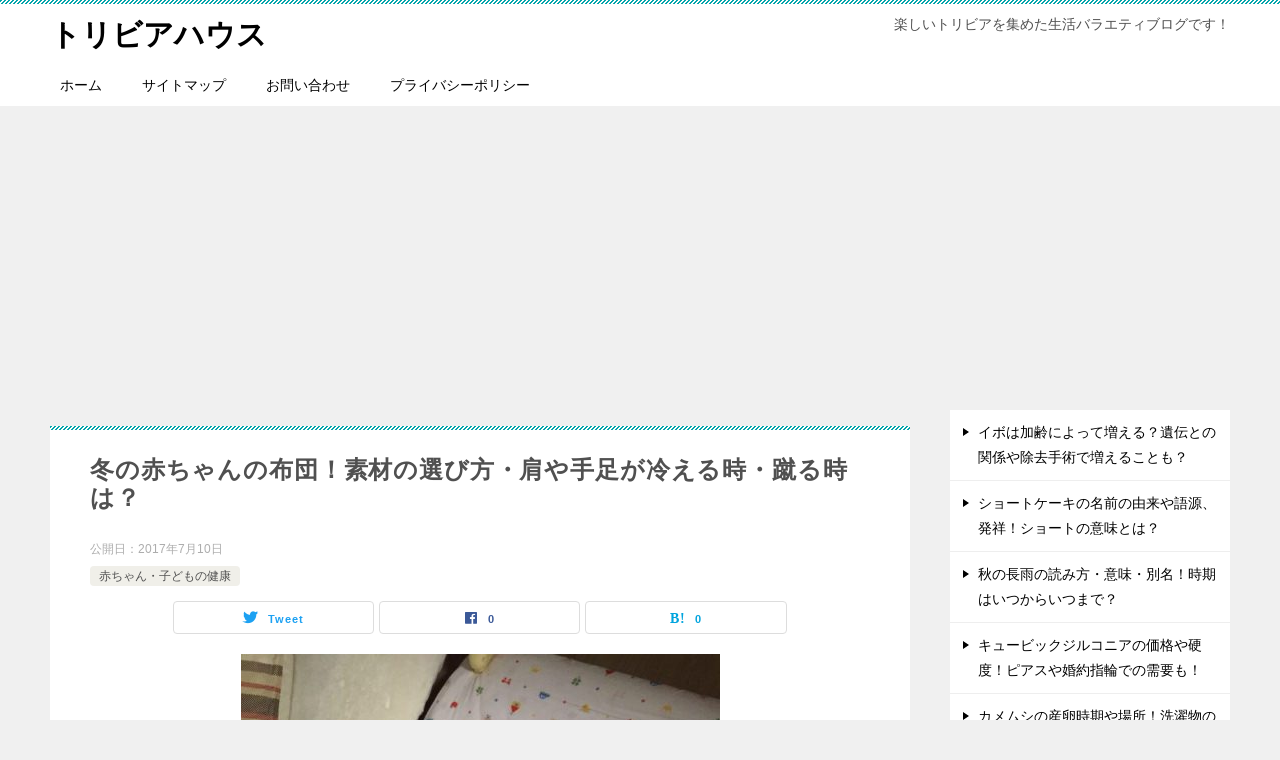

--- FILE ---
content_type: text/html; charset=UTF-8
request_url: https://xn--ccki1dxctbw4n.com/2017/0710/huyuakatyannhutonn/
body_size: 18618
content:
<!doctype html>
<html lang="ja" class="col2 layout-footer-show">
<head>
	<meta charset="UTF-8">
	<meta name="viewport" content="width=device-width, initial-scale=1">
	<link rel="profile" href="http://gmpg.org/xfn/11">

	<title>冬の赤ちゃんの布団！素材の選び方・肩や手足が冷える時・蹴る時は？ ｜ トリビアハウス</title>
<meta name='robots' content='max-image-preview:large' />
	<style>img:is([sizes="auto" i], [sizes^="auto," i]) { contain-intrinsic-size: 3000px 1500px }</style>
		<script>
		var shf = 1;
		var lso = 1;
		var ajaxurl = 'https://xn--ccki1dxctbw4n.com/wp-admin/admin-ajax.php';
		var sns_cnt = true;
			</script>
	<link rel='dns-prefetch' href='//stats.wp.com' />
<link rel='dns-prefetch' href='//v0.wordpress.com' />
<link rel="alternate" type="application/rss+xml" title="トリビアハウス &raquo; フィード" href="https://xn--ccki1dxctbw4n.com/feed/" />
<link rel="alternate" type="application/rss+xml" title="トリビアハウス &raquo; コメントフィード" href="https://xn--ccki1dxctbw4n.com/comments/feed/" />
<link rel="alternate" type="application/rss+xml" title="トリビアハウス &raquo; 冬の赤ちゃんの布団！素材の選び方・肩や手足が冷える時・蹴る時は？ のコメントのフィード" href="https://xn--ccki1dxctbw4n.com/2017/0710/huyuakatyannhutonn/feed/" />
<script type="text/javascript">
/* <![CDATA[ */
window._wpemojiSettings = {"baseUrl":"https:\/\/s.w.org\/images\/core\/emoji\/15.0.3\/72x72\/","ext":".png","svgUrl":"https:\/\/s.w.org\/images\/core\/emoji\/15.0.3\/svg\/","svgExt":".svg","source":{"concatemoji":"https:\/\/xn--ccki1dxctbw4n.com\/wp-includes\/js\/wp-emoji-release.min.js?ver=6.7.4"}};
/*! This file is auto-generated */
!function(i,n){var o,s,e;function c(e){try{var t={supportTests:e,timestamp:(new Date).valueOf()};sessionStorage.setItem(o,JSON.stringify(t))}catch(e){}}function p(e,t,n){e.clearRect(0,0,e.canvas.width,e.canvas.height),e.fillText(t,0,0);var t=new Uint32Array(e.getImageData(0,0,e.canvas.width,e.canvas.height).data),r=(e.clearRect(0,0,e.canvas.width,e.canvas.height),e.fillText(n,0,0),new Uint32Array(e.getImageData(0,0,e.canvas.width,e.canvas.height).data));return t.every(function(e,t){return e===r[t]})}function u(e,t,n){switch(t){case"flag":return n(e,"\ud83c\udff3\ufe0f\u200d\u26a7\ufe0f","\ud83c\udff3\ufe0f\u200b\u26a7\ufe0f")?!1:!n(e,"\ud83c\uddfa\ud83c\uddf3","\ud83c\uddfa\u200b\ud83c\uddf3")&&!n(e,"\ud83c\udff4\udb40\udc67\udb40\udc62\udb40\udc65\udb40\udc6e\udb40\udc67\udb40\udc7f","\ud83c\udff4\u200b\udb40\udc67\u200b\udb40\udc62\u200b\udb40\udc65\u200b\udb40\udc6e\u200b\udb40\udc67\u200b\udb40\udc7f");case"emoji":return!n(e,"\ud83d\udc26\u200d\u2b1b","\ud83d\udc26\u200b\u2b1b")}return!1}function f(e,t,n){var r="undefined"!=typeof WorkerGlobalScope&&self instanceof WorkerGlobalScope?new OffscreenCanvas(300,150):i.createElement("canvas"),a=r.getContext("2d",{willReadFrequently:!0}),o=(a.textBaseline="top",a.font="600 32px Arial",{});return e.forEach(function(e){o[e]=t(a,e,n)}),o}function t(e){var t=i.createElement("script");t.src=e,t.defer=!0,i.head.appendChild(t)}"undefined"!=typeof Promise&&(o="wpEmojiSettingsSupports",s=["flag","emoji"],n.supports={everything:!0,everythingExceptFlag:!0},e=new Promise(function(e){i.addEventListener("DOMContentLoaded",e,{once:!0})}),new Promise(function(t){var n=function(){try{var e=JSON.parse(sessionStorage.getItem(o));if("object"==typeof e&&"number"==typeof e.timestamp&&(new Date).valueOf()<e.timestamp+604800&&"object"==typeof e.supportTests)return e.supportTests}catch(e){}return null}();if(!n){if("undefined"!=typeof Worker&&"undefined"!=typeof OffscreenCanvas&&"undefined"!=typeof URL&&URL.createObjectURL&&"undefined"!=typeof Blob)try{var e="postMessage("+f.toString()+"("+[JSON.stringify(s),u.toString(),p.toString()].join(",")+"));",r=new Blob([e],{type:"text/javascript"}),a=new Worker(URL.createObjectURL(r),{name:"wpTestEmojiSupports"});return void(a.onmessage=function(e){c(n=e.data),a.terminate(),t(n)})}catch(e){}c(n=f(s,u,p))}t(n)}).then(function(e){for(var t in e)n.supports[t]=e[t],n.supports.everything=n.supports.everything&&n.supports[t],"flag"!==t&&(n.supports.everythingExceptFlag=n.supports.everythingExceptFlag&&n.supports[t]);n.supports.everythingExceptFlag=n.supports.everythingExceptFlag&&!n.supports.flag,n.DOMReady=!1,n.readyCallback=function(){n.DOMReady=!0}}).then(function(){return e}).then(function(){var e;n.supports.everything||(n.readyCallback(),(e=n.source||{}).concatemoji?t(e.concatemoji):e.wpemoji&&e.twemoji&&(t(e.twemoji),t(e.wpemoji)))}))}((window,document),window._wpemojiSettings);
/* ]]> */
</script>
<style id='wp-emoji-styles-inline-css' type='text/css'>

	img.wp-smiley, img.emoji {
		display: inline !important;
		border: none !important;
		box-shadow: none !important;
		height: 1em !important;
		width: 1em !important;
		margin: 0 0.07em !important;
		vertical-align: -0.1em !important;
		background: none !important;
		padding: 0 !important;
	}
</style>
<link rel='stylesheet' id='wp-block-library-css' href='https://xn--ccki1dxctbw4n.com/wp-includes/css/dist/block-library/style.min.css?ver=6.7.4' type='text/css' media='all' />
<link rel='stylesheet' id='quads-style-css-css' href='https://xn--ccki1dxctbw4n.com/wp-content/plugins/quick-adsense-reloaded/includes/gutenberg/dist/blocks.style.build.css?ver=2.0.98.1' type='text/css' media='all' />
<link rel='stylesheet' id='mediaelement-css' href='https://xn--ccki1dxctbw4n.com/wp-includes/js/mediaelement/mediaelementplayer-legacy.min.css?ver=4.2.17' type='text/css' media='all' />
<link rel='stylesheet' id='wp-mediaelement-css' href='https://xn--ccki1dxctbw4n.com/wp-includes/js/mediaelement/wp-mediaelement.min.css?ver=6.7.4' type='text/css' media='all' />
<style id='jetpack-sharing-buttons-style-inline-css' type='text/css'>
.jetpack-sharing-buttons__services-list{display:flex;flex-direction:row;flex-wrap:wrap;gap:0;list-style-type:none;margin:5px;padding:0}.jetpack-sharing-buttons__services-list.has-small-icon-size{font-size:12px}.jetpack-sharing-buttons__services-list.has-normal-icon-size{font-size:16px}.jetpack-sharing-buttons__services-list.has-large-icon-size{font-size:24px}.jetpack-sharing-buttons__services-list.has-huge-icon-size{font-size:36px}@media print{.jetpack-sharing-buttons__services-list{display:none!important}}.editor-styles-wrapper .wp-block-jetpack-sharing-buttons{gap:0;padding-inline-start:0}ul.jetpack-sharing-buttons__services-list.has-background{padding:1.25em 2.375em}
</style>
<style id='classic-theme-styles-inline-css' type='text/css'>
/*! This file is auto-generated */
.wp-block-button__link{color:#fff;background-color:#32373c;border-radius:9999px;box-shadow:none;text-decoration:none;padding:calc(.667em + 2px) calc(1.333em + 2px);font-size:1.125em}.wp-block-file__button{background:#32373c;color:#fff;text-decoration:none}
</style>
<style id='global-styles-inline-css' type='text/css'>
:root{--wp--preset--aspect-ratio--square: 1;--wp--preset--aspect-ratio--4-3: 4/3;--wp--preset--aspect-ratio--3-4: 3/4;--wp--preset--aspect-ratio--3-2: 3/2;--wp--preset--aspect-ratio--2-3: 2/3;--wp--preset--aspect-ratio--16-9: 16/9;--wp--preset--aspect-ratio--9-16: 9/16;--wp--preset--color--black: #000000;--wp--preset--color--cyan-bluish-gray: #abb8c3;--wp--preset--color--white: #ffffff;--wp--preset--color--pale-pink: #f78da7;--wp--preset--color--vivid-red: #cf2e2e;--wp--preset--color--luminous-vivid-orange: #ff6900;--wp--preset--color--luminous-vivid-amber: #fcb900;--wp--preset--color--light-green-cyan: #7bdcb5;--wp--preset--color--vivid-green-cyan: #00d084;--wp--preset--color--pale-cyan-blue: #8ed1fc;--wp--preset--color--vivid-cyan-blue: #0693e3;--wp--preset--color--vivid-purple: #9b51e0;--wp--preset--gradient--vivid-cyan-blue-to-vivid-purple: linear-gradient(135deg,rgba(6,147,227,1) 0%,rgb(155,81,224) 100%);--wp--preset--gradient--light-green-cyan-to-vivid-green-cyan: linear-gradient(135deg,rgb(122,220,180) 0%,rgb(0,208,130) 100%);--wp--preset--gradient--luminous-vivid-amber-to-luminous-vivid-orange: linear-gradient(135deg,rgba(252,185,0,1) 0%,rgba(255,105,0,1) 100%);--wp--preset--gradient--luminous-vivid-orange-to-vivid-red: linear-gradient(135deg,rgba(255,105,0,1) 0%,rgb(207,46,46) 100%);--wp--preset--gradient--very-light-gray-to-cyan-bluish-gray: linear-gradient(135deg,rgb(238,238,238) 0%,rgb(169,184,195) 100%);--wp--preset--gradient--cool-to-warm-spectrum: linear-gradient(135deg,rgb(74,234,220) 0%,rgb(151,120,209) 20%,rgb(207,42,186) 40%,rgb(238,44,130) 60%,rgb(251,105,98) 80%,rgb(254,248,76) 100%);--wp--preset--gradient--blush-light-purple: linear-gradient(135deg,rgb(255,206,236) 0%,rgb(152,150,240) 100%);--wp--preset--gradient--blush-bordeaux: linear-gradient(135deg,rgb(254,205,165) 0%,rgb(254,45,45) 50%,rgb(107,0,62) 100%);--wp--preset--gradient--luminous-dusk: linear-gradient(135deg,rgb(255,203,112) 0%,rgb(199,81,192) 50%,rgb(65,88,208) 100%);--wp--preset--gradient--pale-ocean: linear-gradient(135deg,rgb(255,245,203) 0%,rgb(182,227,212) 50%,rgb(51,167,181) 100%);--wp--preset--gradient--electric-grass: linear-gradient(135deg,rgb(202,248,128) 0%,rgb(113,206,126) 100%);--wp--preset--gradient--midnight: linear-gradient(135deg,rgb(2,3,129) 0%,rgb(40,116,252) 100%);--wp--preset--font-size--small: 13px;--wp--preset--font-size--medium: 20px;--wp--preset--font-size--large: 36px;--wp--preset--font-size--x-large: 42px;--wp--preset--spacing--20: 0.44rem;--wp--preset--spacing--30: 0.67rem;--wp--preset--spacing--40: 1rem;--wp--preset--spacing--50: 1.5rem;--wp--preset--spacing--60: 2.25rem;--wp--preset--spacing--70: 3.38rem;--wp--preset--spacing--80: 5.06rem;--wp--preset--shadow--natural: 6px 6px 9px rgba(0, 0, 0, 0.2);--wp--preset--shadow--deep: 12px 12px 50px rgba(0, 0, 0, 0.4);--wp--preset--shadow--sharp: 6px 6px 0px rgba(0, 0, 0, 0.2);--wp--preset--shadow--outlined: 6px 6px 0px -3px rgba(255, 255, 255, 1), 6px 6px rgba(0, 0, 0, 1);--wp--preset--shadow--crisp: 6px 6px 0px rgba(0, 0, 0, 1);}:where(.is-layout-flex){gap: 0.5em;}:where(.is-layout-grid){gap: 0.5em;}body .is-layout-flex{display: flex;}.is-layout-flex{flex-wrap: wrap;align-items: center;}.is-layout-flex > :is(*, div){margin: 0;}body .is-layout-grid{display: grid;}.is-layout-grid > :is(*, div){margin: 0;}:where(.wp-block-columns.is-layout-flex){gap: 2em;}:where(.wp-block-columns.is-layout-grid){gap: 2em;}:where(.wp-block-post-template.is-layout-flex){gap: 1.25em;}:where(.wp-block-post-template.is-layout-grid){gap: 1.25em;}.has-black-color{color: var(--wp--preset--color--black) !important;}.has-cyan-bluish-gray-color{color: var(--wp--preset--color--cyan-bluish-gray) !important;}.has-white-color{color: var(--wp--preset--color--white) !important;}.has-pale-pink-color{color: var(--wp--preset--color--pale-pink) !important;}.has-vivid-red-color{color: var(--wp--preset--color--vivid-red) !important;}.has-luminous-vivid-orange-color{color: var(--wp--preset--color--luminous-vivid-orange) !important;}.has-luminous-vivid-amber-color{color: var(--wp--preset--color--luminous-vivid-amber) !important;}.has-light-green-cyan-color{color: var(--wp--preset--color--light-green-cyan) !important;}.has-vivid-green-cyan-color{color: var(--wp--preset--color--vivid-green-cyan) !important;}.has-pale-cyan-blue-color{color: var(--wp--preset--color--pale-cyan-blue) !important;}.has-vivid-cyan-blue-color{color: var(--wp--preset--color--vivid-cyan-blue) !important;}.has-vivid-purple-color{color: var(--wp--preset--color--vivid-purple) !important;}.has-black-background-color{background-color: var(--wp--preset--color--black) !important;}.has-cyan-bluish-gray-background-color{background-color: var(--wp--preset--color--cyan-bluish-gray) !important;}.has-white-background-color{background-color: var(--wp--preset--color--white) !important;}.has-pale-pink-background-color{background-color: var(--wp--preset--color--pale-pink) !important;}.has-vivid-red-background-color{background-color: var(--wp--preset--color--vivid-red) !important;}.has-luminous-vivid-orange-background-color{background-color: var(--wp--preset--color--luminous-vivid-orange) !important;}.has-luminous-vivid-amber-background-color{background-color: var(--wp--preset--color--luminous-vivid-amber) !important;}.has-light-green-cyan-background-color{background-color: var(--wp--preset--color--light-green-cyan) !important;}.has-vivid-green-cyan-background-color{background-color: var(--wp--preset--color--vivid-green-cyan) !important;}.has-pale-cyan-blue-background-color{background-color: var(--wp--preset--color--pale-cyan-blue) !important;}.has-vivid-cyan-blue-background-color{background-color: var(--wp--preset--color--vivid-cyan-blue) !important;}.has-vivid-purple-background-color{background-color: var(--wp--preset--color--vivid-purple) !important;}.has-black-border-color{border-color: var(--wp--preset--color--black) !important;}.has-cyan-bluish-gray-border-color{border-color: var(--wp--preset--color--cyan-bluish-gray) !important;}.has-white-border-color{border-color: var(--wp--preset--color--white) !important;}.has-pale-pink-border-color{border-color: var(--wp--preset--color--pale-pink) !important;}.has-vivid-red-border-color{border-color: var(--wp--preset--color--vivid-red) !important;}.has-luminous-vivid-orange-border-color{border-color: var(--wp--preset--color--luminous-vivid-orange) !important;}.has-luminous-vivid-amber-border-color{border-color: var(--wp--preset--color--luminous-vivid-amber) !important;}.has-light-green-cyan-border-color{border-color: var(--wp--preset--color--light-green-cyan) !important;}.has-vivid-green-cyan-border-color{border-color: var(--wp--preset--color--vivid-green-cyan) !important;}.has-pale-cyan-blue-border-color{border-color: var(--wp--preset--color--pale-cyan-blue) !important;}.has-vivid-cyan-blue-border-color{border-color: var(--wp--preset--color--vivid-cyan-blue) !important;}.has-vivid-purple-border-color{border-color: var(--wp--preset--color--vivid-purple) !important;}.has-vivid-cyan-blue-to-vivid-purple-gradient-background{background: var(--wp--preset--gradient--vivid-cyan-blue-to-vivid-purple) !important;}.has-light-green-cyan-to-vivid-green-cyan-gradient-background{background: var(--wp--preset--gradient--light-green-cyan-to-vivid-green-cyan) !important;}.has-luminous-vivid-amber-to-luminous-vivid-orange-gradient-background{background: var(--wp--preset--gradient--luminous-vivid-amber-to-luminous-vivid-orange) !important;}.has-luminous-vivid-orange-to-vivid-red-gradient-background{background: var(--wp--preset--gradient--luminous-vivid-orange-to-vivid-red) !important;}.has-very-light-gray-to-cyan-bluish-gray-gradient-background{background: var(--wp--preset--gradient--very-light-gray-to-cyan-bluish-gray) !important;}.has-cool-to-warm-spectrum-gradient-background{background: var(--wp--preset--gradient--cool-to-warm-spectrum) !important;}.has-blush-light-purple-gradient-background{background: var(--wp--preset--gradient--blush-light-purple) !important;}.has-blush-bordeaux-gradient-background{background: var(--wp--preset--gradient--blush-bordeaux) !important;}.has-luminous-dusk-gradient-background{background: var(--wp--preset--gradient--luminous-dusk) !important;}.has-pale-ocean-gradient-background{background: var(--wp--preset--gradient--pale-ocean) !important;}.has-electric-grass-gradient-background{background: var(--wp--preset--gradient--electric-grass) !important;}.has-midnight-gradient-background{background: var(--wp--preset--gradient--midnight) !important;}.has-small-font-size{font-size: var(--wp--preset--font-size--small) !important;}.has-medium-font-size{font-size: var(--wp--preset--font-size--medium) !important;}.has-large-font-size{font-size: var(--wp--preset--font-size--large) !important;}.has-x-large-font-size{font-size: var(--wp--preset--font-size--x-large) !important;}
:where(.wp-block-post-template.is-layout-flex){gap: 1.25em;}:where(.wp-block-post-template.is-layout-grid){gap: 1.25em;}
:where(.wp-block-columns.is-layout-flex){gap: 2em;}:where(.wp-block-columns.is-layout-grid){gap: 2em;}
:root :where(.wp-block-pullquote){font-size: 1.5em;line-height: 1.6;}
</style>
<link rel='stylesheet' id='toc-screen-css' href='https://xn--ccki1dxctbw4n.com/wp-content/plugins/table-of-contents-plus/screen.min.css?ver=2411.1' type='text/css' media='all' />
<link rel='stylesheet' id='keni-style-css' href='https://xn--ccki1dxctbw4n.com/wp-content/themes/keni8-child/style.css?ver=6.7.4' type='text/css' media='all' />
<link rel='stylesheet' id='keni_base-css' href='https://xn--ccki1dxctbw4n.com/wp-content/themes/keni80_wp_standard_all_202201031739/base.css?ver=6.7.4' type='text/css' media='all' />
<link rel='stylesheet' id='keni-advanced-css' href='https://xn--ccki1dxctbw4n.com/wp-content/themes/keni80_wp_standard_all_202201031739/advanced.css?ver=6.7.4' type='text/css' media='all' />
<link rel='stylesheet' id='my-keni_base-css' href='https://xn--ccki1dxctbw4n.com/wp-content/themes/keni8-child/base.css?ver=6.7.4' type='text/css' media='all' />
<link rel='stylesheet' id='my-keni-advanced-css' href='https://xn--ccki1dxctbw4n.com/wp-content/themes/keni8-child/advanced.css?ver=6.7.4' type='text/css' media='all' />
<link rel='stylesheet' id='keni_base_default-css' href='https://xn--ccki1dxctbw4n.com/wp-content/themes/keni80_wp_standard_all_202201031739/default-style.css?ver=6.7.4' type='text/css' media='all' />
<link rel="canonical" href="https://xn--ccki1dxctbw4n.com/2017/0710/huyuakatyannhutonn/" />
<link rel="https://api.w.org/" href="https://xn--ccki1dxctbw4n.com/wp-json/" /><link rel="alternate" title="JSON" type="application/json" href="https://xn--ccki1dxctbw4n.com/wp-json/wp/v2/posts/341" /><link rel="EditURI" type="application/rsd+xml" title="RSD" href="https://xn--ccki1dxctbw4n.com/xmlrpc.php?rsd" />
<link rel='shortlink' href='https://wp.me/p8RFhQ-5v' />
<link rel="alternate" title="oEmbed (JSON)" type="application/json+oembed" href="https://xn--ccki1dxctbw4n.com/wp-json/oembed/1.0/embed?url=https%3A%2F%2Fxn--ccki1dxctbw4n.com%2F2017%2F0710%2Fhuyuakatyannhutonn%2F" />
<link rel="alternate" title="oEmbed (XML)" type="text/xml+oembed" href="https://xn--ccki1dxctbw4n.com/wp-json/oembed/1.0/embed?url=https%3A%2F%2Fxn--ccki1dxctbw4n.com%2F2017%2F0710%2Fhuyuakatyannhutonn%2F&#038;format=xml" />
	<style>img#wpstats{display:none}</style>
		<script>document.cookie = 'quads_browser_width='+screen.width;</script><meta name="description" content="冬の寒い時期は、大人でも寝付くまでに時間がかかってしまうこともありますね。 &nbsp; それは、体温調節が苦手な赤ちゃんにとっても同様のことがいえます。 &nbsp; ただし、寒いからといって赤ちゃんにたくさん服を着せ …">
		<!--OGP-->
		<meta property="og:type" content="article" />
<meta property="og:url" content="https://xn--ccki1dxctbw4n.com/2017/0710/huyuakatyannhutonn/" />
		<meta property="og:title" content="冬の赤ちゃんの布団！素材の選び方・肩や手足が冷える時・蹴る時は？ ｜ トリビアハウス"/>
		<meta property="og:description" content="冬の寒い時期は、大人でも寝付くまでに時間がかかってしまうこともありますね。 &nbsp; それは、体温調節が苦手な赤ちゃんにとっても同様のことがいえます。 &nbsp; ただし、寒いからといって赤ちゃんにたくさん服を着せ …">
		<meta property="og:site_name" content="トリビアハウス">
		<meta property="og:image" content="https://xn--ccki1dxctbw4n.com/wp-content/uploads/2017/07/2d1726dbae7ef26c0ba8e72cc7425afb_s_mini.jpg">
					<meta property="og:image:type" content="image/jpeg">
						<meta property="og:image:width" content="479">
			<meta property="og:image:height" content="640">
					<meta property="og:locale" content="ja_JP">
				<!--OGP-->
		<style type="text/css">.recentcomments a{display:inline !important;padding:0 !important;margin:0 !important;}</style>		<style type="text/css" id="wp-custom-css">
			/*行間*/
.keni-main {
    letter-spacing: .05em;
    font-size: 1.7rem;
    line-height: 1.7em;
}

/*改行したときの行間*/
.article-body p {
    margin-bottom: 1.0em;
}		</style>
		</head>

<body class="post-template-default single single-post postid-341 single-format-standard"><!--ページの属性-->

<div id="top" class="keni-container">

<!--▼▼ ヘッダー ▼▼-->
<div class="keni-header_wrap">
	<div class="keni-header_outer">
		
		<header class="keni-header keni-header_col1">
			<div class="keni-header_inner">

							<p class="site-title"><a href="https://xn--ccki1dxctbw4n.com/" rel="home">トリビアハウス</a></p>
			
			<div class="keni-header_cont">
			<p class="site-description">楽しいトリビアを集めた生活バラエティブログです！</p>			</div>

			</div><!--keni-header_inner-->
		</header><!--keni-header-->	</div><!--keni-header_outer-->
</div><!--keni-header_wrap-->
<!--▲▲ ヘッダー ▲▲-->

<div id="click-space"></div>

<!--▼▼ グローバルナビ ▼▼-->
<div class="keni-gnav_wrap">
	<div class="keni-gnav_outer">
		<nav class="keni-gnav">
			<div class="keni-gnav_inner">

				<ul id="menu" class="keni-gnav_cont">
				<li id="menu-item-6121" class="menu-item menu-item-type-custom menu-item-object-custom menu-item-home menu-item-6121"><a href="https://xn--ccki1dxctbw4n.com">ホーム</a></li>
<li id="menu-item-6122" class="menu-item menu-item-type-post_type menu-item-object-page menu-item-6122"><a href="https://xn--ccki1dxctbw4n.com/sitemap/">サイトマップ</a></li>
<li id="menu-item-6123" class="menu-item menu-item-type-custom menu-item-object-custom menu-item-6123"><a href="https://ws.formzu.net/dist/S91555721/">お問い合わせ</a></li>
<li id="menu-item-6129" class="menu-item menu-item-type-post_type menu-item-object-page menu-item-6129"><a href="https://xn--ccki1dxctbw4n.com/privacy/">プライバシーポリシー</a></li>
				<li class="menu-search"><div class="search-box">
	<form role="search" method="get" id="keni_search" class="searchform" action="https://xn--ccki1dxctbw4n.com/">
		<input type="text" value="" name="s" aria-label="検索"><button class="btn-search"><img src="https://xn--ccki1dxctbw4n.com/wp-content/themes/keni80_wp_standard_all_202201031739/images/icon/search_black.svg" width="18" height="18" alt="検索"></button>
	</form>
</div></li>
				</ul>
			</div>
			<div class="keni-gnav_btn_wrap">
				<div class="keni-gnav_btn"><span class="keni-gnav_btn_icon-open"></span></div>
			</div>
		</nav>
	</div>
</div>



<div class="keni-main_wrap">
	<div class="keni-main_outer">

		<!--▼▼ メインコンテンツ ▼▼-->
		<main id="main" class="keni-main">
			<div class="keni-main_inner">

				<aside class="free-area free-area_before-title">
									</aside><!-- #secondary -->

		<article class="post-341 post type-post status-publish format-standard has-post-thumbnail category-3 tag-6 tag-66 tag-86 keni-section" itemscope itemtype="http://schema.org/Article">
<meta itemscope itemprop="mainEntityOfPage"  itemType="https://schema.org/WebPage" itemid="https://xn--ccki1dxctbw4n.com/2017/0710/huyuakatyannhutonn/" />

<div class="keni-section_wrap article_wrap">
	<div class="keni-section">

		<header class="article-header">
			<h1 class="entry_title" itemprop="headline">冬の赤ちゃんの布団！素材の選び方・肩や手足が冷える時・蹴る時は？</h1>
			<div class="entry_status">
		<ul class="entry_date">
				<li class="entry_date_item">公開日：<time itemprop="datePublished" datetime="2017-07-10T08:38:38+09:00" content="2017-07-10T08:38:38+09:00">2017年7月10日</time></li>	</ul>
		<ul class="entry_category">
		<li class="entry_category_item %e8%b5%a4%e3%81%a1%e3%82%83%e3%82%93%e3%83%bb%e5%ad%90%e3%81%a9%e3%82%82%e3%81%ae%e5%81%a5%e5%ba%b7"><a href="https://xn--ccki1dxctbw4n.com/category/kennkoutobyouki/%e8%b5%a4%e3%81%a1%e3%82%83%e3%82%93%e3%83%bb%e5%ad%90%e3%81%a9%e3%82%82%e3%81%ae%e5%81%a5%e5%ba%b7/">赤ちゃん・子どもの健康</a></li>	</ul>
</div>						<aside class="sns-btn_wrap">
			<div class="sns-btn_tw" data-url="https://xn--ccki1dxctbw4n.com/2017/0710/huyuakatyannhutonn/" data-title="%E5%86%AC%E3%81%AE%E8%B5%A4%E3%81%A1%E3%82%83%E3%82%93%E3%81%AE%E5%B8%83%E5%9B%A3%EF%BC%81%E7%B4%A0%E6%9D%90%E3%81%AE%E9%81%B8%E3%81%B3%E6%96%B9%E3%83%BB%E8%82%A9%E3%82%84%E6%89%8B%E8%B6%B3%E3%81%8C%E5%86%B7%E3%81%88%E3%82%8B%E6%99%82%E3%83%BB%E8%B9%B4%E3%82%8B%E6%99%82%E3%81%AF%EF%BC%9F+%EF%BD%9C+%E3%83%88%E3%83%AA%E3%83%93%E3%82%A2%E3%83%8F%E3%82%A6%E3%82%B9"></div>
		<div class="sns-btn_fb" data-url="https://xn--ccki1dxctbw4n.com/2017/0710/huyuakatyannhutonn/" data-title="%E5%86%AC%E3%81%AE%E8%B5%A4%E3%81%A1%E3%82%83%E3%82%93%E3%81%AE%E5%B8%83%E5%9B%A3%EF%BC%81%E7%B4%A0%E6%9D%90%E3%81%AE%E9%81%B8%E3%81%B3%E6%96%B9%E3%83%BB%E8%82%A9%E3%82%84%E6%89%8B%E8%B6%B3%E3%81%8C%E5%86%B7%E3%81%88%E3%82%8B%E6%99%82%E3%83%BB%E8%B9%B4%E3%82%8B%E6%99%82%E3%81%AF%EF%BC%9F+%EF%BD%9C+%E3%83%88%E3%83%AA%E3%83%93%E3%82%A2%E3%83%8F%E3%82%A6%E3%82%B9"></div>
		<div class="sns-btn_hatena" data-url="https://xn--ccki1dxctbw4n.com/2017/0710/huyuakatyannhutonn/" data-title="%E5%86%AC%E3%81%AE%E8%B5%A4%E3%81%A1%E3%82%83%E3%82%93%E3%81%AE%E5%B8%83%E5%9B%A3%EF%BC%81%E7%B4%A0%E6%9D%90%E3%81%AE%E9%81%B8%E3%81%B3%E6%96%B9%E3%83%BB%E8%82%A9%E3%82%84%E6%89%8B%E8%B6%B3%E3%81%8C%E5%86%B7%E3%81%88%E3%82%8B%E6%99%82%E3%83%BB%E8%B9%B4%E3%82%8B%E6%99%82%E3%81%AF%EF%BC%9F+%EF%BD%9C+%E3%83%88%E3%83%AA%E3%83%93%E3%82%A2%E3%83%8F%E3%82%A6%E3%82%B9"></div>
		</aside>					</header><!-- .article-header -->

		<div class="article-body" itemprop="articleBody">
			
			<div class="article-visual" itemprop="image" itemscope itemtype="https://schema.org/ImageObject">
				<img src="https://xn--ccki1dxctbw4n.com/wp-content/uploads/2017/07/2d1726dbae7ef26c0ba8e72cc7425afb_s_mini.jpg" alt="冬　赤ちゃん　布団"
                     width="479"
                     height="640">
				<meta itemprop="url" content="https://xn--ccki1dxctbw4n.com/wp-content/uploads/2017/07/2d1726dbae7ef26c0ba8e72cc7425afb_s_mini.jpg">
				<meta itemprop="width" content="479">
				<meta itemprop="height" content="640">
			</div>
			
			<p><span style="color: #ff0000;"> <span class="f14em">冬</span></span>の寒い時期は、大人でも寝付くまでに時間がかかってしまうこともありますね。</p>
<p>&nbsp;</p>
<p>それは、体温調節が苦手な<span class="f12em"><span  style="color: rgb(0, 0, 255);">赤ちゃん</span></span>にとっても同様のことがいえます。</p>
<p>&nbsp;</p>
<p>ただし、寒いからといって赤ちゃんにたくさん服を着せたり、布団をかけすぎてしまうと却って体調不良を起こす原因になることもあります。</p>
<p>&nbsp;</p>
<p>また、体が冷えるはずなのに<span style="color: #ff0000;"> <span class="f12em">「どうしても布団を蹴ってしまう」</span></span>ということで悩んでいるママも多いことでしょう。</p>
<p>&nbsp;</p>
<p>そこで、<strong>冬の赤ちゃんの布団</strong>について素材の選び方や枚数を中心にご説明します！<br />

<!-- WP QUADS Content Ad Plugin v. 2.0.98.1 -->
<div class="quads-location quads-ad1" id="quads-ad1" style="float:none;margin:0px 0 0px 0;text-align:center;">
<p style="text-align:center">
<span style="font-size:x-small;">スポンサーリンク</span></p>
<script async src="//pagead2.googlesyndication.com/pagead/js/adsbygoogle.js"></script>
<!-- wordpress rectangle -->
<ins class="adsbygoogle"
     style="display:block"
     data-ad-client="ca-pub-5821654886270963"
     data-ad-slot="2379970716"
     data-ad-format="rectangle"></ins>
<script>
(adsbygoogle = window.adsbygoogle || []).push({});
</script>
</div>
</p>
<p>&nbsp;</p>
<div id="toc_container" class="no_bullets"><p class="toc_title">目次</p><ul class="toc_list"><li></li><li></li><li></li></ul></div>
<h2><span id="i">冬の赤ちゃんの布団・素材の選び方や枚数は？</span></h2>
<p>赤ちゃんの布団選びで注意したいことは、<span style="color: #ff0000;"> <span class="f12em">軽くて柔らかい素材</span></span>を選ぶということです。</p>
<p>&nbsp;</p>
<p>ただし、ふかふかし過ぎていると顔が埋まって窒息してしまうこともあるので、大人の羽毛布団のようなものは避けましょう。</p>
<p>&nbsp;</p>
<p><span style="color:#FF0000;"><u><span style="color:#000000">赤ちゃんは大人よりも体温が高めで、代謝も盛んなので汗をかきやすいです。</span></u></span></p>
<p>&nbsp;</p>
<p>冬でもたくさん汗をかくので、布団をかけすぎると汗疹などの肌トラブルや、汗冷えによる体調不良を起こすことがあります。</p>
<p>&nbsp;</p>
<p>温かい部屋で昼寝をしているのであれば、薄手の掛布団や毛布1枚で十分でしょう。</p>
<p>&nbsp;</p>
<p>&nbsp;</p>
<p>夜寝る時、エアコンを切っている場合は<span class="f12em"><span  style="color: rgb(0, 0, 255);">厚手の布団</span></span>をかけるようにしましょう。</p>
<p>&nbsp;</p>
<p><font color="#000000" style=" background-color:#ffff00">または、薄手の布団と毛布を重ねて利用してもいいですね。</font></p>
<p>&nbsp;</p>
<p>寒い冬といえど、それ以上の枚数をかけるのは逆効果になる可能性が高いです。</p>
<p>&nbsp;<br />
<a href="https://hb.afl.rakuten.co.jp/hgc/13d78ef2.7d735710.13d78ef3.f21ddf8f/?pc=https%3A%2F%2Fitem.rakuten.co.jp%2Ffutontown%2F3230%2F&#038;m=http%3A%2F%2Fm.rakuten.co.jp%2Ffutontown%2Fi%2F10007684%2F&#038;link_type=pict&#038;ut=eyJwYWdlIjoiaXRlbSIsInR5cGUiOiJwaWN0Iiwic2l6ZSI6IjI0MHgyNDAiLCJuYW0iOjEsIm5hbXAiOiJkb3duIiwiY29tIjoxLCJjb21wIjoiZG93biIsInByaWNlIjowLCJib3IiOjEsImNvbCI6MH0%3D" target="_blank" rel="nofollow" style="word-wrap:break-word;"  ><img decoding="async" src="https://hbb.afl.rakuten.co.jp/hgb/13d78ef2.7d735710.13d78ef3.f21ddf8f/?me_id=1211185&#038;item_id=10007684&#038;m=https%3A%2F%2Fthumbnail.image.rakuten.co.jp%2F%400_mall%2Ffutontown%2Fcabinet%2Fitem3200-3399%2F3230_1.jpg%3F_ex%3D80x80&#038;pc=https%3A%2F%2Fthumbnail.image.rakuten.co.jp%2F%400_mall%2Ffutontown%2Fcabinet%2Fitem3200-3399%2F3230_1.jpg%3F_ex%3D240x240&#038;s=240x240&#038;t=pict" border="0" style="margin:2px" alt="" title=""></a><br />
&nbsp;</p>
<h2><span id="i-2">冬の赤ちゃんの布団・蹴る、布団から出る時の対策は？</span></h2>
<p>赤ちゃんが手足をバタバタと動かすのは<span style="color: #ff0000;"> <span class="f14em">元気</span></span>がある証拠です。</p>
<p>&nbsp;</p>
<p><span style="color:#FF0000;"><u><span style="color:#000000">ただし、特に寒い冬の時期に布団を蹴ってしまうのは困りますね。</span></u></span></p>
<p>&nbsp;</p>
<p>そういう時には、<span class="blue b"><span  style="color: rgb(0, 0, 255);">スリーパー</span></span>などの着せ込むタイプの寝具があると、多少布団から出ることがあっても安心です。</p>
<p>&nbsp;</p>
<p>手足が冷たいことよりも、胸や胴回りが保温されるように工夫してみましょう。</p>
<p>&nbsp;</p>
<p>赤ちゃんが寒いかどうかは、背中やお腹を触ってみて<span class="green b">「温かいかどうか？」</span>で判断するようにします。</p>
<p>&nbsp;</p>
<p>&nbsp;</p>
<p>また、布団を蹴っている場合は、赤ちゃん<span class="f12em">が<span style="color: #ff0000;"> 暑がっている</span></span>という可能性も考えられます。</p>
<p>&nbsp;</p>
<p>背中に手を入れてみて汗をかいていれば1枚布団を減らすか、部屋の温度を少し下げるなど環境を整えてみましょう。<br />
&nbsp;<br />
<a href="https://xn--ccki1dxctbw4n.com/2017/0706/huyunoakatyann/"><span class="orange b">冬の赤ちゃんの散歩！いつから？時間帯・服装・防寒対策・効果は？</span></a><br />
&nbsp;<br />
<a href="https://hb.afl.rakuten.co.jp/hgc/140fd324.fc72c0b3.140fd325.63cdd4f3/?pc=https%3A%2F%2Fitem.rakuten.co.jp%2Fcago%2Fiso-ag%2F&#038;m=http%3A%2F%2Fm.rakuten.co.jp%2Fcago%2Fi%2F10000996%2F&#038;link_type=pict&#038;ut=eyJwYWdlIjoiaXRlbSIsInR5cGUiOiJwaWN0Iiwic2l6ZSI6IjI0MHgyNDAiLCJuYW0iOjEsIm5hbXAiOiJkb3duIiwiY29tIjoxLCJjb21wIjoiZG93biIsInByaWNlIjowLCJib3IiOjEsImNvbCI6MH0%3D" target="_blank" rel="nofollow" style="word-wrap:break-word;"  ><img decoding="async" src="https://hbb.afl.rakuten.co.jp/hgb/140fd324.fc72c0b3.140fd325.63cdd4f3/?me_id=1287615&#038;item_id=10000996&#038;m=https%3A%2F%2Fthumbnail.image.rakuten.co.jp%2F%400_mall%2Fcago%2Fcabinet%2Fbaby%2Fiso-ag-05.jpg%3F_ex%3D80x80&#038;pc=https%3A%2F%2Fthumbnail.image.rakuten.co.jp%2F%400_mall%2Fcago%2Fcabinet%2Fbaby%2Fiso-ag-05.jpg%3F_ex%3D240x240&#038;s=240x240&#038;t=pict" border="0" style="margin:2px" alt="" title=""></a><br />
&nbsp;</p>
<h2><span id="i-3">冬の赤ちゃんの布団・手足が冷たい、肩が冷える時の対策は？</span></h2>
<p>まだ赤ちゃんの時期というのは、<span style="color: #ff0000;"> <span class="f14em">手足</span></span>から放熱して体温調節をしています。</p>
<p>&nbsp;</p>
<p>冬は手足が冷たくなることもありますが、少しくらいであれば気にする必要はありません。</p>
<p>&nbsp;</p>
<p><span style="color:#FF0000;"><u><span style="color:#000000">ただし、氷のように冷たくて血色が悪い時は温める必要があります。</span></u></span></p>
<p>&nbsp;</p>
<p>手は<span class="f12em"><span  style="color: rgb(0, 0, 255);">ミトン</span></span>をはめる、足は<span class="f12em"><span  style="color: rgb(0, 0, 255);">靴下</span></span>や<span class="f12em"><span  style="color: rgb(0, 0, 255);">レッグウォーマー</span></span>を付けるなどの対策を取りましょう。<br />
&nbsp;</p>
<p>&nbsp;</p>
<p>肩も、手足同様少しくらい布団から出てしまっていてもあまり気にする必要はありません。</p>
<p>&nbsp;</p>
<p>胸や背中が出てしまう時には、布団をかけ直してあげる、スリーパーを着せるなどしましょう。</p>
<p>&nbsp;</p>
<p><font color="#000000" style=" background-color:#ffff00">もし肩が冷えて体温が下がっていると感じる時は、ベストを1枚着せるなどして対応しましょう。</font></p>
<p>&nbsp;</p>
<p>&nbsp;</p>
<p>どうしても小さな赤ちゃんは、か弱くて風邪をひいてしまいそうに見えてしまいますね。</p>
<p>&nbsp;</p>
<p>しかし、大人にとっては少し寒いくらいでも、赤ちゃんにはちょうどよいということがほとんどです。</p>
<p>&nbsp;</p>
<p>冬は様子をこまめに観察しながら、布団の素材の選び方や枚数などの環境を整えてあげましょう。</p>

<!-- WP QUADS Content Ad Plugin v. 2.0.98.1 -->
<div class="quads-location quads-ad2" id="quads-ad2" style="float:none;margin:0px 0 0px 0;text-align:center;">
<p style="text-align:center">
<span style="font-size:x-small;">スポンサーリンク</span></p>
<script async src="//pagead2.googlesyndication.com/pagead/js/adsbygoogle.js"></script>
<!-- wordpress rectangle -->
<ins class="adsbygoogle"
     style="display:block"
     data-ad-client="ca-pub-5821654886270963"
     data-ad-slot="2379970716"
     data-ad-format="rectangle"></ins>
<script>
(adsbygoogle = window.adsbygoogle || []).push({});
</script>
</div>



		</div><!-- .article-body -->

	        <div class="post-tag">
			<dl>
				<dt>タグ</dt>
				<dd>
					<ul>
								            <li >
			                <a href="https://xn--ccki1dxctbw4n.com/tag/%e8%b5%a4%e3%81%a1%e3%82%83%e3%82%93/"  rel="tag">赤ちゃん</a>
			            </li>
									            <li >
			                <a href="https://xn--ccki1dxctbw4n.com/tag/%e5%86%ac/"  rel="tag">冬</a>
			            </li>
									            <li >
			                <a href="https://xn--ccki1dxctbw4n.com/tag/%e5%b8%83%e5%9b%a3/"  rel="tag">布団</a>
			            </li>
						        			</ul>
				</dd>
			</dl>
		</div>
	    </div><!-- .keni-section -->
</div><!-- .keni-section_wrap -->


<div class="behind-article-area">

<div class="keni-section_wrap keni-section_wrap_style02">
	<div class="keni-section">
<aside class="sns-btn_wrap">
			<div class="sns-btn_tw" data-url="https://xn--ccki1dxctbw4n.com/2017/0710/huyuakatyannhutonn/" data-title="%E5%86%AC%E3%81%AE%E8%B5%A4%E3%81%A1%E3%82%83%E3%82%93%E3%81%AE%E5%B8%83%E5%9B%A3%EF%BC%81%E7%B4%A0%E6%9D%90%E3%81%AE%E9%81%B8%E3%81%B3%E6%96%B9%E3%83%BB%E8%82%A9%E3%82%84%E6%89%8B%E8%B6%B3%E3%81%8C%E5%86%B7%E3%81%88%E3%82%8B%E6%99%82%E3%83%BB%E8%B9%B4%E3%82%8B%E6%99%82%E3%81%AF%EF%BC%9F+%EF%BD%9C+%E3%83%88%E3%83%AA%E3%83%93%E3%82%A2%E3%83%8F%E3%82%A6%E3%82%B9"></div>
		<div class="sns-btn_fb" data-url="https://xn--ccki1dxctbw4n.com/2017/0710/huyuakatyannhutonn/" data-title="%E5%86%AC%E3%81%AE%E8%B5%A4%E3%81%A1%E3%82%83%E3%82%93%E3%81%AE%E5%B8%83%E5%9B%A3%EF%BC%81%E7%B4%A0%E6%9D%90%E3%81%AE%E9%81%B8%E3%81%B3%E6%96%B9%E3%83%BB%E8%82%A9%E3%82%84%E6%89%8B%E8%B6%B3%E3%81%8C%E5%86%B7%E3%81%88%E3%82%8B%E6%99%82%E3%83%BB%E8%B9%B4%E3%82%8B%E6%99%82%E3%81%AF%EF%BC%9F+%EF%BD%9C+%E3%83%88%E3%83%AA%E3%83%93%E3%82%A2%E3%83%8F%E3%82%A6%E3%82%B9"></div>
		<div class="sns-btn_hatena" data-url="https://xn--ccki1dxctbw4n.com/2017/0710/huyuakatyannhutonn/" data-title="%E5%86%AC%E3%81%AE%E8%B5%A4%E3%81%A1%E3%82%83%E3%82%93%E3%81%AE%E5%B8%83%E5%9B%A3%EF%BC%81%E7%B4%A0%E6%9D%90%E3%81%AE%E9%81%B8%E3%81%B3%E6%96%B9%E3%83%BB%E8%82%A9%E3%82%84%E6%89%8B%E8%B6%B3%E3%81%8C%E5%86%B7%E3%81%88%E3%82%8B%E6%99%82%E3%83%BB%E8%B9%B4%E3%82%8B%E6%99%82%E3%81%AF%EF%BC%9F+%EF%BD%9C+%E3%83%88%E3%83%AA%E3%83%93%E3%82%A2%E3%83%8F%E3%82%A6%E3%82%B9"></div>
		</aside>

		<div class="keni-related-area keni-section_wrap keni-section_wrap_style02">
			<section class="keni-section">

			<h2 class="keni-related-title">関連記事</h2>

			<ul class="related-entry-list related-entry-list_style01">
			<li class="related-entry-list_item"><figure class="related-entry_thumb"><a href="https://xn--ccki1dxctbw4n.com/2017/0627/akatyannsyaberu/" title="赤ちゃんが初めて喋る時期の平均！どんな言葉が多い？遅い子は？"><img src="https://xn--ccki1dxctbw4n.com/wp-content/uploads/2017/06/4f53fdcafb5454d46fd26cefa51ef9dd_s_mini.jpg" class="relation-image" width="150" alt="赤ちゃんが初めて喋る時期の平均！どんな言葉が多い？遅い子は？"></a></figure><p class="related-entry_title"><a href="https://xn--ccki1dxctbw4n.com/2017/0627/akatyannsyaberu/" title="赤ちゃんが初めて喋る時期の平均！どんな言葉が多い？遅い子は？">赤ちゃんが初めて喋る時期の平均！どんな言葉が多い？遅い子は？</a></p></li><li class="related-entry-list_item"><figure class="related-entry_thumb"><a href="https://xn--ccki1dxctbw4n.com/2017/0918/akatyannaircon/" title="赤ちゃんと冬のエアコン！温度や湿度は？つけっぱなしより換気も！"><img src="https://xn--ccki1dxctbw4n.com/wp-content/uploads/2017/09/c5bf66fe3899c1b017f902ac0a6c8a36_s_mini.jpg" class="relation-image" width="150" alt="赤ちゃんと冬のエアコン！温度や湿度は？つけっぱなしより換気も！"></a></figure><p class="related-entry_title"><a href="https://xn--ccki1dxctbw4n.com/2017/0918/akatyannaircon/" title="赤ちゃんと冬のエアコン！温度や湿度は？つけっぱなしより換気も！">赤ちゃんと冬のエアコン！温度や湿度は？つけっぱなしより換気も！</a></p></li><li class="related-entry-list_item"><figure class="related-entry_thumb"><a href="https://xn--ccki1dxctbw4n.com/2017/0913/akatyanngeri/" title="赤ちゃんが下痢の時の離乳食！さつまいも・バナナ・ヨーグルト・卵は？"><img src="https://xn--ccki1dxctbw4n.com/wp-content/uploads/2017/09/af8abca805b4b5c9b3f4ce0113ee7460_s_mini.jpg" class="relation-image" width="150" alt="赤ちゃんが下痢の時の離乳食！さつまいも・バナナ・ヨーグルト・卵は？"></a></figure><p class="related-entry_title"><a href="https://xn--ccki1dxctbw4n.com/2017/0913/akatyanngeri/" title="赤ちゃんが下痢の時の離乳食！さつまいも・バナナ・ヨーグルト・卵は？">赤ちゃんが下痢の時の離乳食！さつまいも・バナナ・ヨーグルト・卵は？</a></p></li><li class="related-entry-list_item"><figure class="related-entry_thumb"><a href="https://xn--ccki1dxctbw4n.com/2017/1102/kodomohatake/" title="子どもに多い皮膚病のはたけ！主な症状と原因は？薬などでの対策！"><img src="https://xn--ccki1dxctbw4n.com/wp-content/uploads/2017/11/3844ea2347a8588440b3acd1518c2527_s_mini.jpg" class="relation-image" width="150" alt="子どもに多い皮膚病のはたけ！主な症状と原因は？薬などでの対策！"></a></figure><p class="related-entry_title"><a href="https://xn--ccki1dxctbw4n.com/2017/1102/kodomohatake/" title="子どもに多い皮膚病のはたけ！主な症状と原因は？薬などでの対策！">子どもに多い皮膚病のはたけ！主な症状と原因は？薬などでの対策！</a></p></li><li class="related-entry-list_item"><figure class="related-entry_thumb"><a href="https://xn--ccki1dxctbw4n.com/2018/0410/natuakatyannsannpo/" title="夏の赤ちゃんの散歩に最適な時間帯や服装は？水分補給や日焼け対策も"><img src="https://xn--ccki1dxctbw4n.com/wp-content/uploads/2018/04/29c9fc95ead08e73566817903bbbf71e_s-e1523300532124.jpg" class="relation-image" width="150" alt="夏の赤ちゃんの散歩に最適な時間帯や服装は？水分補給や日焼け対策も"></a></figure><p class="related-entry_title"><a href="https://xn--ccki1dxctbw4n.com/2018/0410/natuakatyannsannpo/" title="夏の赤ちゃんの散歩に最適な時間帯や服装は？水分補給や日焼け対策も">夏の赤ちゃんの散歩に最適な時間帯や服装は？水分補給や日焼け対策も</a></p></li><li class="related-entry-list_item"><figure class="related-entry_thumb"><a href="https://xn--ccki1dxctbw4n.com/2017/1114/nyuujisissinn/" title="乳児脂漏性湿疹の症状・原因・治療！母乳も影響？石鹸や薬、保湿で！"><img src="https://xn--ccki1dxctbw4n.com/wp-content/uploads/2017/11/a330f97ff93a98b8fa27f1a096111b1d_s_mini.jpg" class="relation-image" width="150" alt="乳児脂漏性湿疹の症状・原因・治療！母乳も影響？石鹸や薬、保湿で！"></a></figure><p class="related-entry_title"><a href="https://xn--ccki1dxctbw4n.com/2017/1114/nyuujisissinn/" title="乳児脂漏性湿疹の症状・原因・治療！母乳も影響？石鹸や薬、保湿で！">乳児脂漏性湿疹の症状・原因・治療！母乳も影響？石鹸や薬、保湿で！</a></p></li>
			</ul>


			</section><!--keni-section-->
		</div>		
	<nav class="navigation post-navigation" aria-label="投稿">
		<h2 class="screen-reader-text">投稿ナビゲーション</h2>
		<div class="nav-links"><div class="nav-previous"><a href="https://xn--ccki1dxctbw4n.com/2017/0706/huyunoakatyann/">冬の赤ちゃんの散歩！いつから？時間帯・服装・防寒対策・効果は？</a></div><div class="nav-next"><a href="https://xn--ccki1dxctbw4n.com/2017/0722/babyswimming/">ベビースイミングはいつから始められる？泳ぐ効果と用意するもの！</a></div></div>
	</nav>
	</div>
</div>
</div><!-- .behind-article-area -->

</article><!-- #post-## -->



<div class="keni-section_wrap keni-section_wrap_style02">
	<section id="comments" class="comments-area keni-section">


	<div id="respond" class="comment-respond">
		<h2 id="reply-title" class="comment-reply-title">コメントを残す <small><a rel="nofollow" id="cancel-comment-reply-link" href="/2017/0710/huyuakatyannhutonn/#respond" style="display:none;">コメントをキャンセル</a></small></h2><form action="https://xn--ccki1dxctbw4n.com/wp-comments-post.php" method="post" id="commentform" class="comment-form" novalidate><div class="comment-form-author"><p class="comment-form_item_title"><label for="author"><small>名前 <span class="required">必須</span></small></label></p><p class="comment-form_item_input"><input id="author" class="w60" name="author" type="text" value="" size="30" aria-required="true" required="required" /></p></div>
<div class="comment-form-email comment-form-mail"><p class="comment-form_item_title"><label for="email"><small>メール（公開されません） <span class="required">必須</span></small></label></p><p class="comment-form_item_input"><input id="email" class="w60" name="email" type="email" value="" size="30" aria-required="true" required="required" /></p></div>
<div class="comment-form-url"><p class="comment-form_item_title"><label for="url"><small>サイト</small></label></p><p class="comment-form_item_input"><input id="url" class="w60" name="url" type="url" value="" size="30" /></p></div>
<p class="comment-form-cookies-consent"><input id="wp-comment-cookies-consent" name="wp-comment-cookies-consent" type="checkbox" value="yes" /> <label for="wp-comment-cookies-consent">次回のコメントで使用するためブラウザーに自分の名前、メールアドレス、サイトを保存する。</label></p>
<p class="comment-form-comment comment-form_item_title"><label for="comment"><small>コメント</small></label></p><p class="comment-form_item_textarea"><textarea id="comment" name="comment" class="w100" cols="45" rows="8" maxlength="65525" aria-required="true" required="required"></textarea></p><p class="comment-subscription-form"><input type="checkbox" name="subscribe_comments" id="subscribe_comments" value="subscribe" style="width: auto; -moz-appearance: checkbox; -webkit-appearance: checkbox;" /> <label class="subscribe-label" id="subscribe-label" for="subscribe_comments">新しいコメントをメールで通知</label></p><p class="comment-subscription-form"><input type="checkbox" name="subscribe_blog" id="subscribe_blog" value="subscribe" style="width: auto; -moz-appearance: checkbox; -webkit-appearance: checkbox;" /> <label class="subscribe-label" id="subscribe-blog-label" for="subscribe_blog">新しい投稿をメールで受け取る</label></p><div class="form-submit al-c m20-t"><p><input name="submit" type="submit" id="submit" class="submit btn btn-form01 dir-arw_r btn_style03" value="コメントを送信" /> <input type='hidden' name='comment_post_ID' value='341' id='comment_post_ID' />
<input type='hidden' name='comment_parent' id='comment_parent' value='0' />
</p></div><p style="display: none;"><input type="hidden" id="akismet_comment_nonce" name="akismet_comment_nonce" value="7682554dbb" /></p><p style="display: none !important;" class="akismet-fields-container" data-prefix="ak_"><label>&#916;<textarea name="ak_hp_textarea" cols="45" rows="8" maxlength="100"></textarea></label><input type="hidden" id="ak_js_1" name="ak_js" value="196"/><script>document.getElementById( "ak_js_1" ).setAttribute( "value", ( new Date() ).getTime() );</script></p></form>	</div><!-- #respond -->
		
</section>
</div>
				<aside class="free-area free-area_after-cont">
									</aside><!-- #secondary -->

			</div><!-- .keni-main_inner -->
		</main><!-- .keni-main -->


<aside id="secondary" class="keni-sub">
	<div id="block-3" class="keni-section_wrap widget widget_block widget_recent_entries"><section class="keni-section"><ul class="wp-block-latest-posts__list wp-block-latest-posts"><li><a class="wp-block-latest-posts__post-title" href="https://xn--ccki1dxctbw4n.com/2018/0729/ibohueru/">イボは加齢によって増える？遺伝との関係や除去手術で増えることも？</a></li>
<li><a class="wp-block-latest-posts__post-title" href="https://xn--ccki1dxctbw4n.com/2018/0728/shortcake/">ショートケーキの名前の由来や語源、発祥！ショートの意味とは？</a></li>
<li><a class="wp-block-latest-posts__post-title" href="https://xn--ccki1dxctbw4n.com/2018/0726/akinonagasame/">秋の長雨の読み方・意味・別名！時期はいつからいつまで？</a></li>
<li><a class="wp-block-latest-posts__post-title" href="https://xn--ccki1dxctbw4n.com/2018/0722/cubiczirconia/">キュービックジルコニアの価格や硬度！ピアスや婚約指輪での需要も！</a></li>
<li><a class="wp-block-latest-posts__post-title" href="https://xn--ccki1dxctbw4n.com/2018/0722/kamemusisnnrann/">カメムシの産卵時期や場所！洗濯物の洋服や布団に付いた卵の駆除は？</a></li>
</ul></section></div><div id="search-2" class="keni-section_wrap widget widget_search"><section class="keni-section"><div class="search-box">
	<form role="search" method="get" id="keni_search" class="searchform" action="https://xn--ccki1dxctbw4n.com/">
		<input type="text" value="" name="s" aria-label="検索"><button class="btn-search"><img src="https://xn--ccki1dxctbw4n.com/wp-content/themes/keni80_wp_standard_all_202201031739/images/icon/search_black.svg" width="18" height="18" alt="検索"></button>
	</form>
</div></section></div><div id="categories-2" class="keni-section_wrap widget widget_categories"><section class="keni-section"><h3 class="sub-section_title">カテゴリ</h3>
			<ul>
					<li class="cat-item cat-item-10"><a href="https://xn--ccki1dxctbw4n.com/category/%e7%94%9f%e6%b4%bb%e3%81%ae%e7%9f%a5%e6%81%b5/">生活の知恵 (103)</a>
<ul class='children'>
	<li class="cat-item cat-item-912"><a href="https://xn--ccki1dxctbw4n.com/category/%e7%94%9f%e6%b4%bb%e3%81%ae%e7%9f%a5%e6%81%b5/%e3%81%8a%e4%b8%ad%e5%85%83%e3%83%bb%e3%81%8a%e6%ad%b3%e6%9a%ae%e3%81%ae%e3%83%9e%e3%83%8a%e3%83%bc/">お中元・お歳暮のマナー (2)</a>
</li>
	<li class="cat-item cat-item-1022"><a href="https://xn--ccki1dxctbw4n.com/category/%e7%94%9f%e6%b4%bb%e3%81%ae%e7%9f%a5%e6%81%b5/%e5%86%a0%e5%a9%9a%e8%91%ac%e7%a5%ad/">冠婚葬祭 (1)</a>
</li>
	<li class="cat-item cat-item-752"><a href="https://xn--ccki1dxctbw4n.com/category/%e7%94%9f%e6%b4%bb%e3%81%ae%e7%9f%a5%e6%81%b5/%e6%b3%95%e5%be%8b%e3%83%bb%e6%9d%a1%e4%bb%a4%e3%81%ab%e9%96%a2%e3%81%99%e3%82%8b%e7%9f%a5%e8%ad%98/">法律・条令に関する知識 (1)</a>
</li>
	<li class="cat-item cat-item-98"><a href="https://xn--ccki1dxctbw4n.com/category/%e7%94%9f%e6%b4%bb%e3%81%ae%e7%9f%a5%e6%81%b5/oiwai-okurimono/">お祝い・贈り物の相場とマナー (12)</a>
</li>
	<li class="cat-item cat-item-221"><a href="https://xn--ccki1dxctbw4n.com/category/%e7%94%9f%e6%b4%bb%e3%81%ae%e7%9f%a5%e6%81%b5/%e6%b4%97%e6%bf%af%e3%83%bb%e6%8e%83%e9%99%a4/">洗濯・掃除 (12)</a>
</li>
	<li class="cat-item cat-item-12"><a href="https://xn--ccki1dxctbw4n.com/category/%e7%94%9f%e6%b4%bb%e3%81%ae%e7%9f%a5%e6%81%b5/mametisiki/">豆知識 (75)</a>
</li>
</ul>
</li>
	<li class="cat-item cat-item-7"><a href="https://xn--ccki1dxctbw4n.com/category/%e9%a3%9f%e6%9d%90%e3%83%bb%e6%96%99%e7%90%86%e3%83%bb%e3%82%b0%e3%83%ab%e3%83%a1/">食材・料理・グルメ (215)</a>
<ul class='children'>
	<li class="cat-item cat-item-19"><a href="https://xn--ccki1dxctbw4n.com/category/%e9%a3%9f%e6%9d%90%e3%83%bb%e6%96%99%e7%90%86%e3%83%bb%e3%82%b0%e3%83%ab%e3%83%a1/%e3%81%8a%e8%8c%b6%e3%81%ae%e5%8a%b9%e6%9e%9c%e3%83%bb%e5%8a%b9%e8%83%bd/">お茶の効果・効能 (17)</a>
</li>
	<li class="cat-item cat-item-90"><a href="https://xn--ccki1dxctbw4n.com/category/%e9%a3%9f%e6%9d%90%e3%83%bb%e6%96%99%e7%90%86%e3%83%bb%e3%82%b0%e3%83%ab%e3%83%a1/%e9%a3%9f%e6%9d%90%e3%81%ae%e4%bf%9d%e5%ad%98%e3%83%bb%e8%b3%9e%e5%91%b3%e6%9c%9f%e9%99%90/">食材の保存・賞味期限 (28)</a>
</li>
	<li class="cat-item cat-item-110"><a href="https://xn--ccki1dxctbw4n.com/category/%e9%a3%9f%e6%9d%90%e3%83%bb%e6%96%99%e7%90%86%e3%83%bb%e3%82%b0%e3%83%ab%e3%83%a1/%e4%bd%9c%e3%82%8a%e6%96%b9%e3%83%bb%e3%83%ac%e3%82%b7%e3%83%94/">作り方・レシピ (40)</a>
</li>
	<li class="cat-item cat-item-319"><a href="https://xn--ccki1dxctbw4n.com/category/%e9%a3%9f%e6%9d%90%e3%83%bb%e6%96%99%e7%90%86%e3%83%bb%e3%82%b0%e3%83%ab%e3%83%a1/%e9%81%8e%e5%89%b0%e6%91%82%e5%8f%96%e3%81%ab%e3%82%88%e3%82%8b%e5%bc%8a%e5%ae%b3/">過剰摂取による弊害 (15)</a>
</li>
</ul>
</li>
	<li class="cat-item cat-item-2"><a href="https://xn--ccki1dxctbw4n.com/category/kennkoutobyouki/">健康と病気 (80)</a>
<ul class='children'>
	<li class="cat-item cat-item-3"><a href="https://xn--ccki1dxctbw4n.com/category/kennkoutobyouki/%e8%b5%a4%e3%81%a1%e3%82%83%e3%82%93%e3%83%bb%e5%ad%90%e3%81%a9%e3%82%82%e3%81%ae%e5%81%a5%e5%ba%b7/">赤ちゃん・子どもの健康 (20)</a>
</li>
	<li class="cat-item cat-item-416"><a href="https://xn--ccki1dxctbw4n.com/category/kennkoutobyouki/%e9%ab%aa%e3%82%84%e9%a0%ad%e7%9a%ae%e3%81%ae%e5%81%a5%e5%ba%b7/">髪や頭皮の健康 (4)</a>
</li>
	<li class="cat-item cat-item-27"><a href="https://xn--ccki1dxctbw4n.com/category/kennkoutobyouki/%e8%99%ab%e3%83%bb%e5%8b%95%e7%89%a9%e3%81%8b%e3%82%89%e3%81%ae%e8%a2%ab%e5%ae%b3/">虫・動物からの被害 (7)</a>
</li>
</ul>
</li>
	<li class="cat-item cat-item-180"><a href="https://xn--ccki1dxctbw4n.com/category/%e7%be%8e%e5%ae%b9/">美容 (5)</a>
</li>
	<li class="cat-item cat-item-237"><a href="https://xn--ccki1dxctbw4n.com/category/%e3%83%80%e3%82%a4%e3%82%a8%e3%83%83%e3%83%88/">ダイエット (1)</a>
</li>
	<li class="cat-item cat-item-352"><a href="https://xn--ccki1dxctbw4n.com/category/%e3%83%95%e3%82%a1%e3%83%83%e3%82%b7%e3%83%a7%e3%83%b3/">ファッション (8)</a>
<ul class='children'>
	<li class="cat-item cat-item-549"><a href="https://xn--ccki1dxctbw4n.com/category/%e3%83%95%e3%82%a1%e3%83%83%e3%82%b7%e3%83%a7%e3%83%b3/%e5%85%a5%e5%ad%a6%e5%bc%8f%e3%83%bb%e5%8d%92%e6%a5%ad%e5%bc%8f/">入学式・卒業式 (2)</a>
</li>
	<li class="cat-item cat-item-353"><a href="https://xn--ccki1dxctbw4n.com/category/%e3%83%95%e3%82%a1%e3%83%83%e3%82%b7%e3%83%a7%e3%83%b3/%e5%b0%b1%e8%81%b7%e6%b4%bb%e5%8b%95/">就職活動 (1)</a>
</li>
	<li class="cat-item cat-item-359"><a href="https://xn--ccki1dxctbw4n.com/category/%e3%83%95%e3%82%a1%e3%83%83%e3%82%b7%e3%83%a7%e3%83%b3/%e3%82%b9%e3%83%9d%e3%83%bc%e3%83%84/">スポーツ (2)</a>
</li>
</ul>
</li>
	<li class="cat-item cat-item-772"><a href="https://xn--ccki1dxctbw4n.com/category/%e3%83%ac%e3%82%b8%e3%83%a3%e3%83%bc/">レジャー (2)</a>
<ul class='children'>
	<li class="cat-item cat-item-996"><a href="https://xn--ccki1dxctbw4n.com/category/%e3%83%ac%e3%82%b8%e3%83%a3%e3%83%bc/%e6%9e%9c%e7%89%a9%e3%83%bb%e9%87%8e%e8%8f%9c%e7%8b%a9%e3%82%8a/">果物・野菜狩り (1)</a>
</li>
	<li class="cat-item cat-item-849"><a href="https://xn--ccki1dxctbw4n.com/category/%e3%83%ac%e3%82%b8%e3%83%a3%e3%83%bc/%e6%b5%b7%e6%b0%b4%e6%b5%b4/">海水浴 (1)</a>
</li>
</ul>
</li>
	<li class="cat-item cat-item-328"><a href="https://xn--ccki1dxctbw4n.com/category/%e5%8b%95%e7%89%a9%e3%83%bb%e7%94%9f%e3%81%8d%e7%89%a9/">動物・生き物 (10)</a>
<ul class='children'>
	<li class="cat-item cat-item-46"><a href="https://xn--ccki1dxctbw4n.com/category/%e5%8b%95%e7%89%a9%e3%83%bb%e7%94%9f%e3%81%8d%e7%89%a9/pet/">ペット (7)</a>
</li>
</ul>
</li>
	<li class="cat-item cat-item-31"><a href="https://xn--ccki1dxctbw4n.com/category/%e8%8a%b1%e3%82%84%e6%a4%8d%e7%89%a9/">花や植物 (30)</a>
<ul class='children'>
	<li class="cat-item cat-item-33"><a href="https://xn--ccki1dxctbw4n.com/category/%e8%8a%b1%e3%82%84%e6%a4%8d%e7%89%a9/%e8%8a%b1%e8%a8%80%e8%91%89/">花言葉 (22)</a>
</li>
	<li class="cat-item cat-item-78"><a href="https://xn--ccki1dxctbw4n.com/category/%e8%8a%b1%e3%82%84%e6%a4%8d%e7%89%a9/%e6%a0%bd%e5%9f%b9%e3%83%bb%e8%82%b2%e3%81%a6%e6%96%b9/">栽培・育て方 (4)</a>
</li>
	<li class="cat-item cat-item-316"><a href="https://xn--ccki1dxctbw4n.com/category/%e8%8a%b1%e3%82%84%e6%a4%8d%e7%89%a9/aroma/">ハーブ・アロマの効果 (2)</a>
</li>
</ul>
</li>
	<li class="cat-item cat-item-244"><a href="https://xn--ccki1dxctbw4n.com/category/syuukyou/">宗教 (2)</a>
</li>
	<li class="cat-item cat-item-50"><a href="https://xn--ccki1dxctbw4n.com/category/%e8%a1%8c%e4%ba%8b%e3%83%bb%e3%82%ab%e3%83%ac%e3%83%b3%e3%83%80%e3%83%bc/">行事・カレンダー (53)</a>
<ul class='children'>
	<li class="cat-item cat-item-990"><a href="https://xn--ccki1dxctbw4n.com/category/%e8%a1%8c%e4%ba%8b%e3%83%bb%e3%82%ab%e3%83%ac%e3%83%b3%e3%83%80%e3%83%bc/%e3%81%8a%e7%9b%86/">お盆 (1)</a>
</li>
	<li class="cat-item cat-item-1032"><a href="https://xn--ccki1dxctbw4n.com/category/%e8%a1%8c%e4%ba%8b%e3%83%bb%e3%82%ab%e3%83%ac%e3%83%b3%e3%83%80%e3%83%bc/%e9%87%8d%e9%99%bd%e3%81%ae%e7%af%80%e5%8f%a5-%e8%a1%8c%e4%ba%8b%e3%83%bb%e3%82%ab%e3%83%ac%e3%83%b3%e3%83%80%e3%83%bc/">重陽の節句 (1)</a>
</li>
	<li class="cat-item cat-item-1035"><a href="https://xn--ccki1dxctbw4n.com/category/%e8%a1%8c%e4%ba%8b%e3%83%bb%e3%82%ab%e3%83%ac%e3%83%b3%e3%83%80%e3%83%bc/%e3%83%8f%e3%83%ad%e3%82%a6%e3%82%a3%e3%83%b3/">ハロウィン (1)</a>
</li>
	<li class="cat-item cat-item-800"><a href="https://xn--ccki1dxctbw4n.com/category/%e8%a1%8c%e4%ba%8b%e3%83%bb%e3%82%ab%e3%83%ac%e3%83%b3%e3%83%80%e3%83%bc/%e3%82%a4%e3%83%bc%e3%82%b9%e3%82%bf%e3%83%bc%ef%bc%88%e5%be%a9%e6%b4%bb%e7%a5%ad%ef%bc%89/">イースター（復活祭） (1)</a>
</li>
	<li class="cat-item cat-item-835"><a href="https://xn--ccki1dxctbw4n.com/category/%e8%a1%8c%e4%ba%8b%e3%83%bb%e3%82%ab%e3%83%ac%e3%83%b3%e3%83%80%e3%83%bc/%e4%b8%83%e5%a4%95/">七夕 (2)</a>
</li>
	<li class="cat-item cat-item-883"><a href="https://xn--ccki1dxctbw4n.com/category/%e8%a1%8c%e4%ba%8b%e3%83%bb%e3%82%ab%e3%83%ac%e3%83%b3%e3%83%80%e3%83%bc/%e4%b8%83%e4%ba%94%e4%b8%89/">七五三 (1)</a>
</li>
	<li class="cat-item cat-item-559"><a href="https://xn--ccki1dxctbw4n.com/category/%e8%a1%8c%e4%ba%8b%e3%83%bb%e3%82%ab%e3%83%ac%e3%83%b3%e3%83%80%e3%83%bc/%e5%ad%a6%e6%a0%a1%e8%a1%8c%e4%ba%8b/">学校行事 (5)</a>
</li>
	<li class="cat-item cat-item-623"><a href="https://xn--ccki1dxctbw4n.com/category/%e8%a1%8c%e4%ba%8b%e3%83%bb%e3%82%ab%e3%83%ac%e3%83%b3%e3%83%80%e3%83%bc/%e4%bf%9d%e8%82%b2%e5%9c%92%e3%83%bb%e5%b9%bc%e7%a8%9a%e5%9c%92%e3%81%ae%e8%a1%8c%e4%ba%8b%e7%ad%89/">保育園・幼稚園の行事等 (1)</a>
</li>
	<li class="cat-item cat-item-689"><a href="https://xn--ccki1dxctbw4n.com/category/%e8%a1%8c%e4%ba%8b%e3%83%bb%e3%82%ab%e3%83%ac%e3%83%b3%e3%83%80%e3%83%bc/%e3%81%8a%e9%a3%9f%e3%81%84%e5%88%9d%e3%82%81/">お食い初め (1)</a>
</li>
	<li class="cat-item cat-item-481"><a href="https://xn--ccki1dxctbw4n.com/category/%e8%a1%8c%e4%ba%8b%e3%83%bb%e3%82%ab%e3%83%ac%e3%83%b3%e3%83%80%e3%83%bc/%e3%81%b2%e3%81%aa%e7%a5%ad%e3%82%8a/">ひな祭り (2)</a>
</li>
	<li class="cat-item cat-item-567"><a href="https://xn--ccki1dxctbw4n.com/category/%e8%a1%8c%e4%ba%8b%e3%83%bb%e3%82%ab%e3%83%ac%e3%83%b3%e3%83%80%e3%83%bc/%e3%81%8a%e5%bd%bc%e5%b2%b8/">お彼岸 (1)</a>
</li>
	<li class="cat-item cat-item-744"><a href="https://xn--ccki1dxctbw4n.com/category/%e8%a1%8c%e4%ba%8b%e3%83%bb%e3%82%ab%e3%83%ac%e3%83%b3%e3%83%80%e3%83%bc/%e7%ab%af%e5%8d%88%e3%81%ae%e7%af%80%e5%8f%a5/">端午の節句 (2)</a>
</li>
	<li class="cat-item cat-item-211"><a href="https://xn--ccki1dxctbw4n.com/category/%e8%a1%8c%e4%ba%8b%e3%83%bb%e3%82%ab%e3%83%ac%e3%83%b3%e3%83%80%e3%83%bc/%e5%b9%b4%e6%9c%ab%e3%83%bb%e5%b9%b4%e5%a7%8b/">年末・年始 (9)</a>
</li>
	<li class="cat-item cat-item-305"><a href="https://xn--ccki1dxctbw4n.com/category/%e8%a1%8c%e4%ba%8b%e3%83%bb%e3%82%ab%e3%83%ac%e3%83%b3%e3%83%80%e3%83%bc/%e5%b9%b4%e8%b3%80%e7%8a%b6%e3%83%bb%e5%ad%a3%e7%af%80%e3%81%ae%e6%8c%a8%e6%8b%b6%e7%ad%89%e3%81%ae%e3%83%9e%e3%83%8a%e3%83%bc/">年賀状・季節の挨拶等のマナー (11)</a>
</li>
	<li class="cat-item cat-item-325"><a href="https://xn--ccki1dxctbw4n.com/category/%e8%a1%8c%e4%ba%8b%e3%83%bb%e3%82%ab%e3%83%ac%e3%83%b3%e3%83%80%e3%83%bc/%e5%ad%a3%e8%aa%9e%e3%83%bb%e5%ad%a3%e7%af%80%e3%81%ae%e8%a8%80%e8%91%89/">季語・季節の言葉 (2)</a>
</li>
	<li class="cat-item cat-item-51"><a href="https://xn--ccki1dxctbw4n.com/category/%e8%a1%8c%e4%ba%8b%e3%83%bb%e3%82%ab%e3%83%ac%e3%83%b3%e3%83%80%e3%83%bc/%e4%ba%8c%e5%8d%81%e5%9b%9b%e7%af%80%e6%b0%97%e3%83%bb%e9%9b%91%e7%af%80/">二十四節気・雑節 (4)</a>
</li>
	<li class="cat-item cat-item-207"><a href="https://xn--ccki1dxctbw4n.com/category/%e8%a1%8c%e4%ba%8b%e3%83%bb%e3%82%ab%e3%83%ac%e3%83%b3%e3%83%80%e3%83%bc/%e9%96%8b%e9%81%8b%e6%97%a5/">開運日 (7)</a>
</li>
</ul>
</li>
			</ul>

			</section></div><div id="recent-comments-2" class="keni-section_wrap widget widget_recent_comments"><section class="keni-section"><h3 class="sub-section_title">最近のコメント</h3><ul id="recentcomments"></ul></section></div><div id="tag_cloud-2" class="keni-section_wrap widget widget_tag_cloud"><section class="keni-section"><h3 class="sub-section_title">タグ</h3><div class="tagcloud"><a href="https://xn--ccki1dxctbw4n.com/tag/%e3%81%8a%e5%a2%93%e5%8f%82%e3%82%8a/" class="tag-cloud-link tag-link-569 tag-link-position-1" style="font-size: 12.285714285714pt;" aria-label="お墓参り (3個の項目)">お墓参り</a>
<a href="https://xn--ccki1dxctbw4n.com/tag/%e3%81%8a%e5%b9%b4%e7%8e%89/" class="tag-cloud-link tag-link-337 tag-link-position-2" style="font-size: 8pt;" aria-label="お年玉 (1個の項目)">お年玉</a>
<a href="https://xn--ccki1dxctbw4n.com/tag/%e3%81%8a%e8%8c%b6/" class="tag-cloud-link tag-link-421 tag-link-position-3" style="font-size: 12.285714285714pt;" aria-label="お茶 (3個の項目)">お茶</a>
<a href="https://xn--ccki1dxctbw4n.com/tag/%e3%81%8b%e3%81%95%e3%81%b6%e3%81%9f/" class="tag-cloud-link tag-link-181 tag-link-position-4" style="font-size: 8pt;" aria-label="かさぶた (1個の項目)">かさぶた</a>
<a href="https://xn--ccki1dxctbw4n.com/tag/%e3%81%a0%e3%82%8b%e3%81%be/" class="tag-cloud-link tag-link-699 tag-link-position-5" style="font-size: 10.571428571429pt;" aria-label="だるま (2個の項目)">だるま</a>
<a href="https://xn--ccki1dxctbw4n.com/tag/%e3%82%82%e3%81%ae%e3%82%82%e3%82%89%e3%81%84/" class="tag-cloud-link tag-link-164 tag-link-position-6" style="font-size: 8pt;" aria-label="ものもらい (1個の項目)">ものもらい</a>
<a href="https://xn--ccki1dxctbw4n.com/tag/%e3%82%8f%e3%82%89%e3%81%b3/" class="tag-cloud-link tag-link-731 tag-link-position-7" style="font-size: 8pt;" aria-label="わらび (1個の項目)">わらび</a>
<a href="https://xn--ccki1dxctbw4n.com/tag/%e3%82%a2%e3%83%8b%e3%83%a1/" class="tag-cloud-link tag-link-715 tag-link-position-8" style="font-size: 8pt;" aria-label="アニメ (1個の項目)">アニメ</a>
<a href="https://xn--ccki1dxctbw4n.com/tag/%e3%82%ab%e3%83%83%e3%83%97%e3%83%ab/" class="tag-cloud-link tag-link-215 tag-link-position-9" style="font-size: 8pt;" aria-label="カップル (1個の項目)">カップル</a>
<a href="https://xn--ccki1dxctbw4n.com/tag/%e3%82%ab%e3%83%84%e3%82%aa/" class="tag-cloud-link tag-link-132 tag-link-position-10" style="font-size: 8pt;" aria-label="カツオ (1個の項目)">カツオ</a>
<a href="https://xn--ccki1dxctbw4n.com/tag/%e3%82%ab%e3%83%88%e3%83%ac%e3%82%a2/" class="tag-cloud-link tag-link-502 tag-link-position-11" style="font-size: 8pt;" aria-label="カトレア (1個の項目)">カトレア</a>
<a href="https://xn--ccki1dxctbw4n.com/tag/%e3%82%ad%e3%83%aa%e3%83%9e%e3%83%b3%e3%82%b8%e3%83%a3%e3%83%ad/" class="tag-cloud-link tag-link-765 tag-link-position-12" style="font-size: 8pt;" aria-label="キリマンジャロ (1個の項目)">キリマンジャロ</a>
<a href="https://xn--ccki1dxctbw4n.com/tag/%e3%82%b6%e3%83%a9%e3%83%a1%e7%b3%96/" class="tag-cloud-link tag-link-585 tag-link-position-13" style="font-size: 8pt;" aria-label="ザラメ糖 (1個の項目)">ザラメ糖</a>
<a href="https://xn--ccki1dxctbw4n.com/tag/%e3%82%b9%e3%82%ba%e3%83%a1%e3%83%90%e3%83%81/" class="tag-cloud-link tag-link-24 tag-link-position-14" style="font-size: 10.571428571429pt;" aria-label="スズメバチ (2個の項目)">スズメバチ</a>
<a href="https://xn--ccki1dxctbw4n.com/tag/%e3%83%80%e3%82%a6%e3%83%b3%e7%97%87/" class="tag-cloud-link tag-link-44 tag-link-position-15" style="font-size: 12.285714285714pt;" aria-label="ダウン症 (3個の項目)">ダウン症</a>
<a href="https://xn--ccki1dxctbw4n.com/tag/%e3%83%81%e3%83%a3%e3%83%b3%e3%83%97%e3%83%ab%e3%83%bc/" class="tag-cloud-link tag-link-650 tag-link-position-16" style="font-size: 8pt;" aria-label="チャンプルー (1個の項目)">チャンプルー</a>
<a href="https://xn--ccki1dxctbw4n.com/tag/%e3%83%89%e3%83%a9%e3%82%a4%e3%82%a2%e3%82%a4/" class="tag-cloud-link tag-link-666 tag-link-position-17" style="font-size: 8pt;" aria-label="ドライアイ (1個の項目)">ドライアイ</a>
<a href="https://xn--ccki1dxctbw4n.com/tag/%e3%83%8e%e3%83%b3%e3%82%aa%e3%82%a4%e3%83%ab/" class="tag-cloud-link tag-link-437 tag-link-position-18" style="font-size: 8pt;" aria-label="ノンオイル (1個の項目)">ノンオイル</a>
<a href="https://xn--ccki1dxctbw4n.com/tag/%e3%83%8f%e3%83%81%e3%82%af%e3%83%9e/" class="tag-cloud-link tag-link-63 tag-link-position-19" style="font-size: 8pt;" aria-label="ハチクマ (1個の項目)">ハチクマ</a>
<a href="https://xn--ccki1dxctbw4n.com/tag/%e3%83%9e%e3%83%95%e3%83%a9%e3%83%bc/" class="tag-cloud-link tag-link-748 tag-link-position-20" style="font-size: 8pt;" aria-label="マフラー (1個の項目)">マフラー</a>
<a href="https://xn--ccki1dxctbw4n.com/tag/%e3%83%9e%e3%83%ad%e3%83%8b%e3%83%bc/" class="tag-cloud-link tag-link-469 tag-link-position-21" style="font-size: 8pt;" aria-label="マロニー (1個の項目)">マロニー</a>
<a href="https://xn--ccki1dxctbw4n.com/tag/%e3%83%a9%e3%83%b3%e3%82%af/" class="tag-cloud-link tag-link-388 tag-link-position-22" style="font-size: 8pt;" aria-label="ランク (1個の項目)">ランク</a>
<a href="https://xn--ccki1dxctbw4n.com/tag/%e3%83%ac%e3%83%b3%e3%82%b8/" class="tag-cloud-link tag-link-97 tag-link-position-23" style="font-size: 10.571428571429pt;" aria-label="レンジ (2個の項目)">レンジ</a>
<a href="https://xn--ccki1dxctbw4n.com/tag/%e4%b8%b8%e9%ba%a6/" class="tag-cloud-link tag-link-250 tag-link-position-24" style="font-size: 8pt;" aria-label="丸麦 (1個の項目)">丸麦</a>
<a href="https://xn--ccki1dxctbw4n.com/tag/%e4%bd%9c%e3%82%8a%e6%96%b9/" class="tag-cloud-link tag-link-115 tag-link-position-25" style="font-size: 22pt;" aria-label="作り方 (18個の項目)">作り方</a>
<a href="https://xn--ccki1dxctbw4n.com/tag/%e5%86%b7%e8%94%b5/" class="tag-cloud-link tag-link-148 tag-link-position-26" style="font-size: 14.857142857143pt;" aria-label="冷蔵 (5個の項目)">冷蔵</a>
<a href="https://xn--ccki1dxctbw4n.com/tag/%e5%87%9d%e5%9b%ba%e5%89%a4/" class="tag-cloud-link tag-link-197 tag-link-position-27" style="font-size: 8pt;" aria-label="凝固剤 (1個の項目)">凝固剤</a>
<a href="https://xn--ccki1dxctbw4n.com/tag/%e5%88%9d%e6%ad%a3%e6%9c%88/" class="tag-cloud-link tag-link-266 tag-link-position-28" style="font-size: 10.571428571429pt;" aria-label="初正月 (2個の項目)">初正月</a>
<a href="https://xn--ccki1dxctbw4n.com/tag/%e5%8f%96%e3%82%8a%e6%96%b9/" class="tag-cloud-link tag-link-551 tag-link-position-29" style="font-size: 10.571428571429pt;" aria-label="取り方 (2個の項目)">取り方</a>
<a href="https://xn--ccki1dxctbw4n.com/tag/%e5%a4%a7%e6%a0%b9%e3%81%ae%e8%91%89/" class="tag-cloud-link tag-link-404 tag-link-position-30" style="font-size: 8pt;" aria-label="大根の葉 (1個の項目)">大根の葉</a>
<a href="https://xn--ccki1dxctbw4n.com/tag/%e5%b0%b1%e8%81%b7%e6%b4%bb%e5%8b%95/" class="tag-cloud-link tag-link-355 tag-link-position-31" style="font-size: 8pt;" aria-label="就職活動 (1個の項目)">就職活動</a>
<a href="https://xn--ccki1dxctbw4n.com/tag/%e5%b9%b4%e7%a5%9e%e6%a7%98/" class="tag-cloud-link tag-link-372 tag-link-position-32" style="font-size: 8pt;" aria-label="年神様 (1個の項目)">年神様</a>
<a href="https://xn--ccki1dxctbw4n.com/tag/%e6%9b%b4%e5%b9%b4%e6%9c%9f%e9%9a%9c%e5%ae%b3/" class="tag-cloud-link tag-link-534 tag-link-position-33" style="font-size: 8pt;" aria-label="更年期障害 (1個の項目)">更年期障害</a>
<a href="https://xn--ccki1dxctbw4n.com/tag/%e6%9b%b8%e3%81%8d%e5%88%9d%e3%82%81/" class="tag-cloud-link tag-link-298 tag-link-position-34" style="font-size: 10.571428571429pt;" aria-label="書き初め (2個の項目)">書き初め</a>
<a href="https://xn--ccki1dxctbw4n.com/tag/%e7%85%a9%e6%82%a9/" class="tag-cloud-link tag-link-282 tag-link-position-35" style="font-size: 8pt;" aria-label="煩悩 (1個の項目)">煩悩</a>
<a href="https://xn--ccki1dxctbw4n.com/tag/%e7%9b%ae%e3%82%84%e3%81%ab/" class="tag-cloud-link tag-link-682 tag-link-position-36" style="font-size: 8pt;" aria-label="目やに (1個の項目)">目やに</a>
<a href="https://xn--ccki1dxctbw4n.com/tag/%e7%b0%a1%e5%8d%98/" class="tag-cloud-link tag-link-634 tag-link-position-37" style="font-size: 8pt;" aria-label="簡単 (1個の項目)">簡単</a>
<a href="https://xn--ccki1dxctbw4n.com/tag/%e8%82%b2%e3%81%a6%e6%96%b9/" class="tag-cloud-link tag-link-80 tag-link-position-38" style="font-size: 13.714285714286pt;" aria-label="育て方 (4個の項目)">育て方</a>
<a href="https://xn--ccki1dxctbw4n.com/tag/%e8%83%9a%e8%8a%bd%e7%b1%b3/" class="tag-cloud-link tag-link-617 tag-link-position-39" style="font-size: 8pt;" aria-label="胚芽米 (1個の項目)">胚芽米</a>
<a href="https://xn--ccki1dxctbw4n.com/tag/%e8%8b%b1%e8%aa%9e/" class="tag-cloud-link tag-link-232 tag-link-position-40" style="font-size: 12.285714285714pt;" aria-label="英語 (3個の項目)">英語</a>
<a href="https://xn--ccki1dxctbw4n.com/tag/%e8%8b%ba/" class="tag-cloud-link tag-link-486 tag-link-position-41" style="font-size: 10.571428571429pt;" aria-label="苺 (2個の項目)">苺</a>
<a href="https://xn--ccki1dxctbw4n.com/tag/%e8%aa%a4%e9%a3%b2/" class="tag-cloud-link tag-link-453 tag-link-position-42" style="font-size: 8pt;" aria-label="誤飲 (1個の項目)">誤飲</a>
<a href="https://xn--ccki1dxctbw4n.com/tag/%e9%a0%ad%e7%9a%ae/" class="tag-cloud-link tag-link-601 tag-link-position-43" style="font-size: 8pt;" aria-label="頭皮 (1個の項目)">頭皮</a>
<a href="https://xn--ccki1dxctbw4n.com/tag/%e9%a1%98%e3%81%84%e4%ba%8b/" class="tag-cloud-link tag-link-518 tag-link-position-44" style="font-size: 8pt;" aria-label="願い事 (1個の項目)">願い事</a>
<a href="https://xn--ccki1dxctbw4n.com/tag/%e9%a3%be%e3%82%8a%e6%96%b9/" class="tag-cloud-link tag-link-318 tag-link-position-45" style="font-size: 12.285714285714pt;" aria-label="飾り方 (3個の項目)">飾り方</a></div>
</section></div><div id="archives-2" class="keni-section_wrap widget widget_archive"><section class="keni-section"><h3 class="sub-section_title">アーカイブ</h3>
			<ul>
					<li><a href='https://xn--ccki1dxctbw4n.com/2018/07/'>2018年7月 (12)</a></li>
	<li><a href='https://xn--ccki1dxctbw4n.com/2018/06/'>2018年6月 (9)</a></li>
	<li><a href='https://xn--ccki1dxctbw4n.com/2018/05/'>2018年5月 (24)</a></li>
	<li><a href='https://xn--ccki1dxctbw4n.com/2018/04/'>2018年4月 (35)</a></li>
	<li><a href='https://xn--ccki1dxctbw4n.com/2018/03/'>2018年3月 (35)</a></li>
	<li><a href='https://xn--ccki1dxctbw4n.com/2018/02/'>2018年2月 (20)</a></li>
	<li><a href='https://xn--ccki1dxctbw4n.com/2018/01/'>2018年1月 (35)</a></li>
	<li><a href='https://xn--ccki1dxctbw4n.com/2017/12/'>2017年12月 (47)</a></li>
	<li><a href='https://xn--ccki1dxctbw4n.com/2017/11/'>2017年11月 (74)</a></li>
	<li><a href='https://xn--ccki1dxctbw4n.com/2017/10/'>2017年10月 (77)</a></li>
	<li><a href='https://xn--ccki1dxctbw4n.com/2017/09/'>2017年9月 (52)</a></li>
	<li><a href='https://xn--ccki1dxctbw4n.com/2017/08/'>2017年8月 (31)</a></li>
	<li><a href='https://xn--ccki1dxctbw4n.com/2017/07/'>2017年7月 (52)</a></li>
	<li><a href='https://xn--ccki1dxctbw4n.com/2017/06/'>2017年6月 (6)</a></li>
			</ul>

			</section></div><div id="meta-2" class="keni-section_wrap widget widget_meta"><section class="keni-section"><h3 class="sub-section_title">メタ情報</h3>
		<ul>
						<li><a href="https://xn--ccki1dxctbw4n.com/wp-login.php">ログイン</a></li>
			<li><a href="https://xn--ccki1dxctbw4n.com/feed/">投稿フィード</a></li>
			<li><a href="https://xn--ccki1dxctbw4n.com/comments/feed/">コメントフィード</a></li>

			<li><a href="https://ja.wordpress.org/">WordPress.org</a></li>
		</ul>

		</section></div></aside><!-- #secondary -->

	</div><!--keni-main_outer-->
</div><!--keni-main_wrap-->

<!--▼▼ パン屑リスト ▼▼-->
<div class="keni-breadcrumb-list_wrap">
	<div class="keni-breadcrumb-list_outer">
		<nav class="keni-breadcrumb-list">
			<ol class="keni-breadcrumb-list_inner" itemscope itemtype="http://schema.org/BreadcrumbList">
				<li itemprop="itemListElement" itemscope itemtype="http://schema.org/ListItem">
					<a itemprop="item" href="https://xn--ccki1dxctbw4n.com"><span itemprop="name">トリビアハウス</span> TOP</a>
					<meta itemprop="position" content="1" />
				</li>
				<li itemprop="itemListElement" itemscope itemtype="http://schema.org/ListItem">
					<a itemprop="item" href="https://xn--ccki1dxctbw4n.com/category/kennkoutobyouki/"><span itemprop="name">健康と病気</span></a>
					<meta itemprop="position" content="2" />
				</li>
				<li itemprop="itemListElement" itemscope itemtype="http://schema.org/ListItem">
					<a itemprop="item" href="https://xn--ccki1dxctbw4n.com/category/kennkoutobyouki/%e8%b5%a4%e3%81%a1%e3%82%83%e3%82%93%e3%83%bb%e5%ad%90%e3%81%a9%e3%82%82%e3%81%ae%e5%81%a5%e5%ba%b7/"><span itemprop="name">赤ちゃん・子どもの健康</span></a>
					<meta itemprop="position" content="3" />
				</li>
				<li>冬の赤ちゃんの布団！素材の選び方・肩や手足が冷える時・蹴る時は？</li>
			</ol>
		</nav>
	</div><!--keni-breadcrumb-list_outer-->
</div><!--keni-breadcrumb-list_wrap-->
<!--▲▲ パン屑リスト ▲▲-->


<!--▼▼ footer ▼▼-->
<div class="keni-footer_wrap">
	<div class="keni-footer_outer">
		<footer class="keni-footer">

			<div class="keni-footer_inner">
				<div class="keni-footer-cont_wrap">
															
				</div><!--keni-section_wrap-->
			</div><!--keni-footer_inner-->
		</footer><!--keni-footer-->
        <div class="footer-menu">
			        </div>
		<div class="keni-copyright_wrap">
			<div class="keni-copyright">

				<small>&copy; 2017 トリビアハウス</small>

			</div><!--keni-copyright_wrap-->
		</div><!--keni-copyright_wrap-->
	</div><!--keni-footer_outer-->
</div><!--keni-footer_wrap-->
<!--▲▲ footer ▲▲-->

<div class="keni-footer-panel_wrap">
<div class="keni-footer-panel_outer">
<aside class="keni-footer-panel">
<ul class="utility-menu">
<li class="btn_share utility-menu_item"><span class="icon_share"></span>シェア</li>
<li class="utility-menu_item"><a href="#top"><span class="icon_arrow_s_up"></span>TOPへ</a></li>
</ul>
<div class="keni-footer-panel_sns">
<div class="sns-btn_wrap sns-btn_wrap_s">
		<div class="sns-btn_tw"></div>
		<div class="sns-btn_fb"></div>
		<div class="sns-btn_hatena"></div>
		
</div>
</div>
</aside>
</div><!--keni-footer-panel_outer-->
</div><!--keni-footer-panel_wrap-->
</div><!--keni-container-->

<!--▼ページトップ-->
<p class="page-top"><a href="#top"></a></p>
<!--▲ページトップ-->

<script type="text/javascript" src="https://xn--ccki1dxctbw4n.com/wp-includes/js/jquery/jquery.min.js?ver=3.7.1" id="jquery-core-js"></script>
<script type="text/javascript" src="https://xn--ccki1dxctbw4n.com/wp-includes/js/jquery/jquery-migrate.min.js?ver=3.4.1" id="jquery-migrate-js"></script>
<script type="text/javascript" id="toc-front-js-extra">
/* <![CDATA[ */
var tocplus = {"smooth_scroll":"1","visibility_show":"\u8868\u793a","visibility_hide":"\u975e\u8868\u793a","width":"Auto"};
/* ]]> */
</script>
<script type="text/javascript" src="https://xn--ccki1dxctbw4n.com/wp-content/plugins/table-of-contents-plus/front.min.js?ver=2411.1" id="toc-front-js"></script>
<script type="text/javascript" src="https://xn--ccki1dxctbw4n.com/wp-content/themes/keni80_wp_standard_all_202201031739/js/navigation.js?ver=20151215" id="keni-navigation-js"></script>
<script type="text/javascript" src="https://xn--ccki1dxctbw4n.com/wp-content/themes/keni80_wp_standard_all_202201031739/js/skip-link-focus-fix.js?ver=20151215" id="keni-skip-link-focus-fix-js"></script>
<script type="text/javascript" src="https://xn--ccki1dxctbw4n.com/wp-content/themes/keni80_wp_standard_all_202201031739/js/utility.js?ver=6.7.4" id="keni-utility-js"></script>
<script type="text/javascript" src="https://xn--ccki1dxctbw4n.com/wp-includes/js/comment-reply.min.js?ver=6.7.4" id="comment-reply-js" async="async" data-wp-strategy="async"></script>
<script type="text/javascript" src="https://xn--ccki1dxctbw4n.com/wp-content/plugins/jetpack/_inc/build/widgets/milestone/milestone.min.js?ver=20201113" id="milestone-js"></script>
<script type="text/javascript" id="jetpack-stats-js-before">
/* <![CDATA[ */
_stq = window._stq || [];
_stq.push([ "view", {"v":"ext","blog":"131000782","post":"341","tz":"9","srv":"xn--ccki1dxctbw4n.com","j":"1:15.4"} ]);
_stq.push([ "clickTrackerInit", "131000782", "341" ]);
/* ]]> */
</script>
<script type="text/javascript" src="https://stats.wp.com/e-202605.js" id="jetpack-stats-js" defer="defer" data-wp-strategy="defer"></script>
<script type="text/javascript" src="https://xn--ccki1dxctbw4n.com/wp-content/plugins/quick-adsense-reloaded/assets/js/ads.js?ver=2.0.98.1" id="quads-ads-js"></script>
<script defer type="text/javascript" src="https://xn--ccki1dxctbw4n.com/wp-content/plugins/akismet/_inc/akismet-frontend.js?ver=1763005545" id="akismet-frontend-js"></script>

</body>
</html>


--- FILE ---
content_type: text/html; charset=utf-8
request_url: https://www.google.com/recaptcha/api2/aframe
body_size: 268
content:
<!DOCTYPE HTML><html><head><meta http-equiv="content-type" content="text/html; charset=UTF-8"></head><body><script nonce="gzh3Kojd68D80zVKpyC9_w">/** Anti-fraud and anti-abuse applications only. See google.com/recaptcha */ try{var clients={'sodar':'https://pagead2.googlesyndication.com/pagead/sodar?'};window.addEventListener("message",function(a){try{if(a.source===window.parent){var b=JSON.parse(a.data);var c=clients[b['id']];if(c){var d=document.createElement('img');d.src=c+b['params']+'&rc='+(localStorage.getItem("rc::a")?sessionStorage.getItem("rc::b"):"");window.document.body.appendChild(d);sessionStorage.setItem("rc::e",parseInt(sessionStorage.getItem("rc::e")||0)+1);localStorage.setItem("rc::h",'1769613741221');}}}catch(b){}});window.parent.postMessage("_grecaptcha_ready", "*");}catch(b){}</script></body></html>